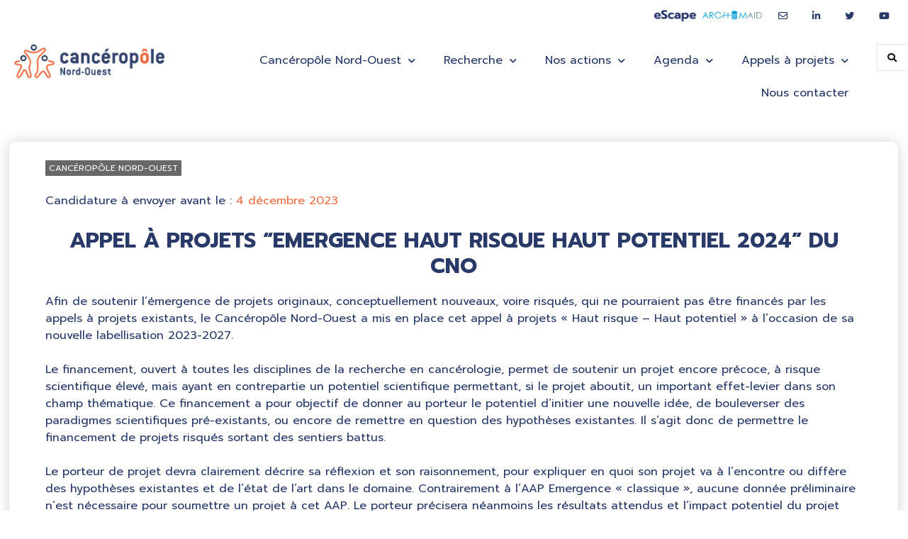

--- FILE ---
content_type: text/html; charset=UTF-8
request_url: https://canceropole-nordouest.org/appels-projets-cno/appel-a-projets-emergence-haut-risque-haut-potentiel-2024-du-cno/
body_size: 26740
content:
<!DOCTYPE html>
<html lang="fr-FR">
<head>
	<meta charset="UTF-8">
	<title>Appel à Projets &#8220;Emergence Haut Risque Haut potentiel 2024&#8221; du CNO &#8211; Cancéropôle Nord-Ouest</title>
	<style>img:is([sizes="auto" i], [sizes^="auto," i]) { contain-intrinsic-size: 3000px 1500px }</style>
	<meta name="viewport" content="width=device-width, initial-scale=1"><meta name="dc.description" content="Afin de soutenir l’émergence de projets originaux, conceptuellement nouveaux, voire risqués, qui ne pourraient pas être financés par les appels à projets existants, le Cancéropôle Nord-Ouest a mis en place cet appel à projets « Haut risque – Haut potentiel » à l’occasion de sa nouvelle labellisation 2023-2027. Le financement, ouvert à…">
<meta name="dc.relation" content="https://canceropole-nordouest.org/appels-projets-cno/appel-a-projets-emergence-haut-risque-haut-potentiel-2024-du-cno/">
<meta name="dc.source" content="https://canceropole-nordouest.org/">
<meta name="dc.language" content="fr_FR">
<meta name="description" content="Afin de soutenir l’émergence de projets originaux, conceptuellement nouveaux, voire risqués, qui ne pourraient pas être financés par les appels à projets existants, le Cancéropôle Nord-Ouest a mis en place cet appel à projets « Haut risque – Haut potentiel » à l’occasion de sa nouvelle labellisation 2023-2027. Le financement, ouvert à…">
<meta name="robots" content="index, follow, max-snippet:-1, max-image-preview:large, max-video-preview:-1">
<link rel="canonical" href="https://canceropole-nordouest.org/appels-projets-cno/appel-a-projets-emergence-haut-risque-haut-potentiel-2024-du-cno/">
<meta property="og:url" content="https://canceropole-nordouest.org/appels-projets-cno/appel-a-projets-emergence-haut-risque-haut-potentiel-2024-du-cno/">
<meta property="og:site_name" content="Cancéropôle Nord-Ouest">
<meta property="og:locale" content="fr_FR">
<meta property="og:type" content="article">
<meta property="og:title" content="Appel à Projets &#8220;Emergence Haut Risque Haut potentiel 2024&#8221; du CNO &#8211; Cancéropôle Nord-Ouest">
<meta property="og:description" content="Afin de soutenir l’émergence de projets originaux, conceptuellement nouveaux, voire risqués, qui ne pourraient pas être financés par les appels à projets existants, le Cancéropôle Nord-Ouest a mis en place cet appel à projets « Haut risque – Haut potentiel » à l’occasion de sa nouvelle labellisation 2023-2027. Le financement, ouvert à…">
<meta property="fb:pages" content="">
<meta property="fb:admins" content="">
<meta property="fb:app_id" content="">
<meta name="twitter:card" content="summary">
<meta name="twitter:site" content="@canceropole_no">
<meta name="twitter:creator" content="@canceropole_no">
<meta name="twitter:title" content="Appel à Projets &#8220;Emergence Haut Risque Haut potentiel 2024&#8221; du CNO &#8211; Cancéropôle Nord-Ouest">
<meta name="twitter:description" content="Afin de soutenir l’émergence de projets originaux, conceptuellement nouveaux, voire risqués, qui ne pourraient pas être financés par les appels à projets existants, le Cancéropôle Nord-Ouest a mis en place cet appel à projets « Haut risque – Haut potentiel » à l’occasion de sa nouvelle labellisation 2023-2027. Le financement, ouvert à…">

<link rel="alternate" type="application/rss+xml" title="Cancéropôle Nord-Ouest &raquo; Flux" href="https://canceropole-nordouest.org/feed/" />
<link rel="alternate" type="application/rss+xml" title="Cancéropôle Nord-Ouest &raquo; Flux des commentaires" href="https://canceropole-nordouest.org/comments/feed/" />
<style id='wp-emoji-styles-inline-css'>

	img.wp-smiley, img.emoji {
		display: inline !important;
		border: none !important;
		box-shadow: none !important;
		height: 1em !important;
		width: 1em !important;
		margin: 0 0.07em !important;
		vertical-align: -0.1em !important;
		background: none !important;
		padding: 0 !important;
	}
</style>
<link rel='stylesheet' id='wp-block-library-css' href='https://canceropole-nordouest.org/wp-includes/css/dist/block-library/style.min.css?ver=6.8.3' media='all' />
<style id='classic-theme-styles-inline-css'>
/*! This file is auto-generated */
.wp-block-button__link{color:#fff;background-color:#32373c;border-radius:9999px;box-shadow:none;text-decoration:none;padding:calc(.667em + 2px) calc(1.333em + 2px);font-size:1.125em}.wp-block-file__button{background:#32373c;color:#fff;text-decoration:none}
</style>
<style id='safe-svg-svg-icon-style-inline-css'>
.safe-svg-cover{text-align:center}.safe-svg-cover .safe-svg-inside{display:inline-block;max-width:100%}.safe-svg-cover svg{fill:currentColor;height:100%;max-height:100%;max-width:100%;width:100%}

</style>
<style id='wpseopress-local-business-style-inline-css'>
span.wp-block-wpseopress-local-business-field{margin-right:8px}

</style>
<style id='wpseopress-table-of-contents-style-inline-css'>
.wp-block-wpseopress-table-of-contents li.active>a{font-weight:bold}

</style>
<link rel='stylesheet' id='mediaelement-css' href='https://canceropole-nordouest.org/wp-includes/js/mediaelement/mediaelementplayer-legacy.min.css?ver=4.2.17' media='all' />
<link rel='stylesheet' id='wp-mediaelement-css' href='https://canceropole-nordouest.org/wp-includes/js/mediaelement/wp-mediaelement.min.css?ver=6.8.3' media='all' />
<link rel='stylesheet' id='view_editor_gutenberg_frontend_assets-css' href='https://canceropole-nordouest.org/wp-content/plugins/wp-views/public/css/views-frontend.css?ver=3.6.21' media='all' />
<style id='view_editor_gutenberg_frontend_assets-inline-css'>
.wpv-sort-list-dropdown.wpv-sort-list-dropdown-style-default > span.wpv-sort-list,.wpv-sort-list-dropdown.wpv-sort-list-dropdown-style-default .wpv-sort-list-item {border-color: #cdcdcd;}.wpv-sort-list-dropdown.wpv-sort-list-dropdown-style-default .wpv-sort-list-item a {color: #444;background-color: #fff;}.wpv-sort-list-dropdown.wpv-sort-list-dropdown-style-default a:hover,.wpv-sort-list-dropdown.wpv-sort-list-dropdown-style-default a:focus {color: #000;background-color: #eee;}.wpv-sort-list-dropdown.wpv-sort-list-dropdown-style-default .wpv-sort-list-item.wpv-sort-list-current a {color: #000;background-color: #eee;}
.wpv-sort-list-dropdown.wpv-sort-list-dropdown-style-default > span.wpv-sort-list,.wpv-sort-list-dropdown.wpv-sort-list-dropdown-style-default .wpv-sort-list-item {border-color: #cdcdcd;}.wpv-sort-list-dropdown.wpv-sort-list-dropdown-style-default .wpv-sort-list-item a {color: #444;background-color: #fff;}.wpv-sort-list-dropdown.wpv-sort-list-dropdown-style-default a:hover,.wpv-sort-list-dropdown.wpv-sort-list-dropdown-style-default a:focus {color: #000;background-color: #eee;}.wpv-sort-list-dropdown.wpv-sort-list-dropdown-style-default .wpv-sort-list-item.wpv-sort-list-current a {color: #000;background-color: #eee;}.wpv-sort-list-dropdown.wpv-sort-list-dropdown-style-grey > span.wpv-sort-list,.wpv-sort-list-dropdown.wpv-sort-list-dropdown-style-grey .wpv-sort-list-item {border-color: #cdcdcd;}.wpv-sort-list-dropdown.wpv-sort-list-dropdown-style-grey .wpv-sort-list-item a {color: #444;background-color: #eeeeee;}.wpv-sort-list-dropdown.wpv-sort-list-dropdown-style-grey a:hover,.wpv-sort-list-dropdown.wpv-sort-list-dropdown-style-grey a:focus {color: #000;background-color: #e5e5e5;}.wpv-sort-list-dropdown.wpv-sort-list-dropdown-style-grey .wpv-sort-list-item.wpv-sort-list-current a {color: #000;background-color: #e5e5e5;}
.wpv-sort-list-dropdown.wpv-sort-list-dropdown-style-default > span.wpv-sort-list,.wpv-sort-list-dropdown.wpv-sort-list-dropdown-style-default .wpv-sort-list-item {border-color: #cdcdcd;}.wpv-sort-list-dropdown.wpv-sort-list-dropdown-style-default .wpv-sort-list-item a {color: #444;background-color: #fff;}.wpv-sort-list-dropdown.wpv-sort-list-dropdown-style-default a:hover,.wpv-sort-list-dropdown.wpv-sort-list-dropdown-style-default a:focus {color: #000;background-color: #eee;}.wpv-sort-list-dropdown.wpv-sort-list-dropdown-style-default .wpv-sort-list-item.wpv-sort-list-current a {color: #000;background-color: #eee;}.wpv-sort-list-dropdown.wpv-sort-list-dropdown-style-grey > span.wpv-sort-list,.wpv-sort-list-dropdown.wpv-sort-list-dropdown-style-grey .wpv-sort-list-item {border-color: #cdcdcd;}.wpv-sort-list-dropdown.wpv-sort-list-dropdown-style-grey .wpv-sort-list-item a {color: #444;background-color: #eeeeee;}.wpv-sort-list-dropdown.wpv-sort-list-dropdown-style-grey a:hover,.wpv-sort-list-dropdown.wpv-sort-list-dropdown-style-grey a:focus {color: #000;background-color: #e5e5e5;}.wpv-sort-list-dropdown.wpv-sort-list-dropdown-style-grey .wpv-sort-list-item.wpv-sort-list-current a {color: #000;background-color: #e5e5e5;}.wpv-sort-list-dropdown.wpv-sort-list-dropdown-style-blue > span.wpv-sort-list,.wpv-sort-list-dropdown.wpv-sort-list-dropdown-style-blue .wpv-sort-list-item {border-color: #0099cc;}.wpv-sort-list-dropdown.wpv-sort-list-dropdown-style-blue .wpv-sort-list-item a {color: #444;background-color: #cbddeb;}.wpv-sort-list-dropdown.wpv-sort-list-dropdown-style-blue a:hover,.wpv-sort-list-dropdown.wpv-sort-list-dropdown-style-blue a:focus {color: #000;background-color: #95bedd;}.wpv-sort-list-dropdown.wpv-sort-list-dropdown-style-blue .wpv-sort-list-item.wpv-sort-list-current a {color: #000;background-color: #95bedd;}
</style>
<style id='global-styles-inline-css'>
:root{--wp--preset--aspect-ratio--square: 1;--wp--preset--aspect-ratio--4-3: 4/3;--wp--preset--aspect-ratio--3-4: 3/4;--wp--preset--aspect-ratio--3-2: 3/2;--wp--preset--aspect-ratio--2-3: 2/3;--wp--preset--aspect-ratio--16-9: 16/9;--wp--preset--aspect-ratio--9-16: 9/16;--wp--preset--color--black: #000000;--wp--preset--color--cyan-bluish-gray: #abb8c3;--wp--preset--color--white: #ffffff;--wp--preset--color--pale-pink: #f78da7;--wp--preset--color--vivid-red: #cf2e2e;--wp--preset--color--luminous-vivid-orange: #ff6900;--wp--preset--color--luminous-vivid-amber: #fcb900;--wp--preset--color--light-green-cyan: #7bdcb5;--wp--preset--color--vivid-green-cyan: #00d084;--wp--preset--color--pale-cyan-blue: #8ed1fc;--wp--preset--color--vivid-cyan-blue: #0693e3;--wp--preset--color--vivid-purple: #9b51e0;--wp--preset--color--contrast: var(--contrast);--wp--preset--color--contrast-2: var(--contrast-2);--wp--preset--color--contrast-3: var(--contrast-3);--wp--preset--color--base: var(--base);--wp--preset--color--base-2: var(--base-2);--wp--preset--color--base-3: var(--base-3);--wp--preset--color--accent: var(--accent);--wp--preset--gradient--vivid-cyan-blue-to-vivid-purple: linear-gradient(135deg,rgba(6,147,227,1) 0%,rgb(155,81,224) 100%);--wp--preset--gradient--light-green-cyan-to-vivid-green-cyan: linear-gradient(135deg,rgb(122,220,180) 0%,rgb(0,208,130) 100%);--wp--preset--gradient--luminous-vivid-amber-to-luminous-vivid-orange: linear-gradient(135deg,rgba(252,185,0,1) 0%,rgba(255,105,0,1) 100%);--wp--preset--gradient--luminous-vivid-orange-to-vivid-red: linear-gradient(135deg,rgba(255,105,0,1) 0%,rgb(207,46,46) 100%);--wp--preset--gradient--very-light-gray-to-cyan-bluish-gray: linear-gradient(135deg,rgb(238,238,238) 0%,rgb(169,184,195) 100%);--wp--preset--gradient--cool-to-warm-spectrum: linear-gradient(135deg,rgb(74,234,220) 0%,rgb(151,120,209) 20%,rgb(207,42,186) 40%,rgb(238,44,130) 60%,rgb(251,105,98) 80%,rgb(254,248,76) 100%);--wp--preset--gradient--blush-light-purple: linear-gradient(135deg,rgb(255,206,236) 0%,rgb(152,150,240) 100%);--wp--preset--gradient--blush-bordeaux: linear-gradient(135deg,rgb(254,205,165) 0%,rgb(254,45,45) 50%,rgb(107,0,62) 100%);--wp--preset--gradient--luminous-dusk: linear-gradient(135deg,rgb(255,203,112) 0%,rgb(199,81,192) 50%,rgb(65,88,208) 100%);--wp--preset--gradient--pale-ocean: linear-gradient(135deg,rgb(255,245,203) 0%,rgb(182,227,212) 50%,rgb(51,167,181) 100%);--wp--preset--gradient--electric-grass: linear-gradient(135deg,rgb(202,248,128) 0%,rgb(113,206,126) 100%);--wp--preset--gradient--midnight: linear-gradient(135deg,rgb(2,3,129) 0%,rgb(40,116,252) 100%);--wp--preset--font-size--small: 13px;--wp--preset--font-size--medium: 20px;--wp--preset--font-size--large: 36px;--wp--preset--font-size--x-large: 42px;--wp--preset--spacing--20: 0.44rem;--wp--preset--spacing--30: 0.67rem;--wp--preset--spacing--40: 1rem;--wp--preset--spacing--50: 1.5rem;--wp--preset--spacing--60: 2.25rem;--wp--preset--spacing--70: 3.38rem;--wp--preset--spacing--80: 5.06rem;--wp--preset--shadow--natural: 6px 6px 9px rgba(0, 0, 0, 0.2);--wp--preset--shadow--deep: 12px 12px 50px rgba(0, 0, 0, 0.4);--wp--preset--shadow--sharp: 6px 6px 0px rgba(0, 0, 0, 0.2);--wp--preset--shadow--outlined: 6px 6px 0px -3px rgba(255, 255, 255, 1), 6px 6px rgba(0, 0, 0, 1);--wp--preset--shadow--crisp: 6px 6px 0px rgba(0, 0, 0, 1);}:where(.is-layout-flex){gap: 0.5em;}:where(.is-layout-grid){gap: 0.5em;}body .is-layout-flex{display: flex;}.is-layout-flex{flex-wrap: wrap;align-items: center;}.is-layout-flex > :is(*, div){margin: 0;}body .is-layout-grid{display: grid;}.is-layout-grid > :is(*, div){margin: 0;}:where(.wp-block-columns.is-layout-flex){gap: 2em;}:where(.wp-block-columns.is-layout-grid){gap: 2em;}:where(.wp-block-post-template.is-layout-flex){gap: 1.25em;}:where(.wp-block-post-template.is-layout-grid){gap: 1.25em;}.has-black-color{color: var(--wp--preset--color--black) !important;}.has-cyan-bluish-gray-color{color: var(--wp--preset--color--cyan-bluish-gray) !important;}.has-white-color{color: var(--wp--preset--color--white) !important;}.has-pale-pink-color{color: var(--wp--preset--color--pale-pink) !important;}.has-vivid-red-color{color: var(--wp--preset--color--vivid-red) !important;}.has-luminous-vivid-orange-color{color: var(--wp--preset--color--luminous-vivid-orange) !important;}.has-luminous-vivid-amber-color{color: var(--wp--preset--color--luminous-vivid-amber) !important;}.has-light-green-cyan-color{color: var(--wp--preset--color--light-green-cyan) !important;}.has-vivid-green-cyan-color{color: var(--wp--preset--color--vivid-green-cyan) !important;}.has-pale-cyan-blue-color{color: var(--wp--preset--color--pale-cyan-blue) !important;}.has-vivid-cyan-blue-color{color: var(--wp--preset--color--vivid-cyan-blue) !important;}.has-vivid-purple-color{color: var(--wp--preset--color--vivid-purple) !important;}.has-black-background-color{background-color: var(--wp--preset--color--black) !important;}.has-cyan-bluish-gray-background-color{background-color: var(--wp--preset--color--cyan-bluish-gray) !important;}.has-white-background-color{background-color: var(--wp--preset--color--white) !important;}.has-pale-pink-background-color{background-color: var(--wp--preset--color--pale-pink) !important;}.has-vivid-red-background-color{background-color: var(--wp--preset--color--vivid-red) !important;}.has-luminous-vivid-orange-background-color{background-color: var(--wp--preset--color--luminous-vivid-orange) !important;}.has-luminous-vivid-amber-background-color{background-color: var(--wp--preset--color--luminous-vivid-amber) !important;}.has-light-green-cyan-background-color{background-color: var(--wp--preset--color--light-green-cyan) !important;}.has-vivid-green-cyan-background-color{background-color: var(--wp--preset--color--vivid-green-cyan) !important;}.has-pale-cyan-blue-background-color{background-color: var(--wp--preset--color--pale-cyan-blue) !important;}.has-vivid-cyan-blue-background-color{background-color: var(--wp--preset--color--vivid-cyan-blue) !important;}.has-vivid-purple-background-color{background-color: var(--wp--preset--color--vivid-purple) !important;}.has-black-border-color{border-color: var(--wp--preset--color--black) !important;}.has-cyan-bluish-gray-border-color{border-color: var(--wp--preset--color--cyan-bluish-gray) !important;}.has-white-border-color{border-color: var(--wp--preset--color--white) !important;}.has-pale-pink-border-color{border-color: var(--wp--preset--color--pale-pink) !important;}.has-vivid-red-border-color{border-color: var(--wp--preset--color--vivid-red) !important;}.has-luminous-vivid-orange-border-color{border-color: var(--wp--preset--color--luminous-vivid-orange) !important;}.has-luminous-vivid-amber-border-color{border-color: var(--wp--preset--color--luminous-vivid-amber) !important;}.has-light-green-cyan-border-color{border-color: var(--wp--preset--color--light-green-cyan) !important;}.has-vivid-green-cyan-border-color{border-color: var(--wp--preset--color--vivid-green-cyan) !important;}.has-pale-cyan-blue-border-color{border-color: var(--wp--preset--color--pale-cyan-blue) !important;}.has-vivid-cyan-blue-border-color{border-color: var(--wp--preset--color--vivid-cyan-blue) !important;}.has-vivid-purple-border-color{border-color: var(--wp--preset--color--vivid-purple) !important;}.has-vivid-cyan-blue-to-vivid-purple-gradient-background{background: var(--wp--preset--gradient--vivid-cyan-blue-to-vivid-purple) !important;}.has-light-green-cyan-to-vivid-green-cyan-gradient-background{background: var(--wp--preset--gradient--light-green-cyan-to-vivid-green-cyan) !important;}.has-luminous-vivid-amber-to-luminous-vivid-orange-gradient-background{background: var(--wp--preset--gradient--luminous-vivid-amber-to-luminous-vivid-orange) !important;}.has-luminous-vivid-orange-to-vivid-red-gradient-background{background: var(--wp--preset--gradient--luminous-vivid-orange-to-vivid-red) !important;}.has-very-light-gray-to-cyan-bluish-gray-gradient-background{background: var(--wp--preset--gradient--very-light-gray-to-cyan-bluish-gray) !important;}.has-cool-to-warm-spectrum-gradient-background{background: var(--wp--preset--gradient--cool-to-warm-spectrum) !important;}.has-blush-light-purple-gradient-background{background: var(--wp--preset--gradient--blush-light-purple) !important;}.has-blush-bordeaux-gradient-background{background: var(--wp--preset--gradient--blush-bordeaux) !important;}.has-luminous-dusk-gradient-background{background: var(--wp--preset--gradient--luminous-dusk) !important;}.has-pale-ocean-gradient-background{background: var(--wp--preset--gradient--pale-ocean) !important;}.has-electric-grass-gradient-background{background: var(--wp--preset--gradient--electric-grass) !important;}.has-midnight-gradient-background{background: var(--wp--preset--gradient--midnight) !important;}.has-small-font-size{font-size: var(--wp--preset--font-size--small) !important;}.has-medium-font-size{font-size: var(--wp--preset--font-size--medium) !important;}.has-large-font-size{font-size: var(--wp--preset--font-size--large) !important;}.has-x-large-font-size{font-size: var(--wp--preset--font-size--x-large) !important;}
:where(.wp-block-post-template.is-layout-flex){gap: 1.25em;}:where(.wp-block-post-template.is-layout-grid){gap: 1.25em;}
:where(.wp-block-columns.is-layout-flex){gap: 2em;}:where(.wp-block-columns.is-layout-grid){gap: 2em;}
:root :where(.wp-block-pullquote){font-size: 1.5em;line-height: 1.6;}
</style>
<link rel='stylesheet' id='event-css-css' href='https://canceropole-nordouest.org/wp-content/plugins/refonte/css/style.css?ver=1.0' media='all' />
<link rel='stylesheet' id='eae-css-css' href='https://canceropole-nordouest.org/wp-content/plugins/addon-elements-for-elementor-page-builder/assets/css/eae.min.css?ver=1.14.4' media='all' />
<link rel='stylesheet' id='eae-peel-css-css' href='https://canceropole-nordouest.org/wp-content/plugins/addon-elements-for-elementor-page-builder/assets/lib/peel/peel.css?ver=1.14.4' media='all' />
<link rel='stylesheet' id='font-awesome-4-shim-css' href='https://canceropole-nordouest.org/wp-content/plugins/elementor/assets/lib/font-awesome/css/v4-shims.min.css?ver=1.0' media='all' />
<link rel='stylesheet' id='font-awesome-5-all-css' href='https://canceropole-nordouest.org/wp-content/plugins/elementor/assets/lib/font-awesome/css/all.min.css?ver=1.0' media='all' />
<link rel='stylesheet' id='vegas-css-css' href='https://canceropole-nordouest.org/wp-content/plugins/addon-elements-for-elementor-page-builder/assets/lib/vegas/vegas.min.css?ver=2.4.0' media='all' />
<link rel='stylesheet' id='generate-style-grid-css' href='https://canceropole-nordouest.org/wp-content/themes/generatepress/assets/css/unsemantic-grid.min.css?ver=3.6.0' media='all' />
<link rel='stylesheet' id='generate-style-css' href='https://canceropole-nordouest.org/wp-content/themes/generatepress/assets/css/style.min.css?ver=3.6.0' media='all' />
<style id='generate-style-inline-css'>
body{background-color:#ffffff;color:#0a0a0a;}a{color:#ed7044;}a:hover, a:focus, a:active{color:#ed7044;}body .grid-container{max-width:1440px;}.wp-block-group__inner-container{max-width:1440px;margin-left:auto;margin-right:auto;}.site-header .header-image{width:310px;}.generate-back-to-top{font-size:20px;border-radius:3px;position:fixed;bottom:30px;right:30px;line-height:40px;width:40px;text-align:center;z-index:10;transition:opacity 300ms ease-in-out;opacity:0.1;transform:translateY(1000px);}.generate-back-to-top__show{opacity:1;transform:translateY(0);}.navigation-search{position:absolute;left:-99999px;pointer-events:none;visibility:hidden;z-index:20;width:100%;top:0;transition:opacity 100ms ease-in-out;opacity:0;}.navigation-search.nav-search-active{left:0;right:0;pointer-events:auto;visibility:visible;opacity:1;}.navigation-search input[type="search"]{outline:0;border:0;vertical-align:bottom;line-height:1;opacity:0.9;width:100%;z-index:20;border-radius:0;-webkit-appearance:none;height:60px;}.navigation-search input::-ms-clear{display:none;width:0;height:0;}.navigation-search input::-ms-reveal{display:none;width:0;height:0;}.navigation-search input::-webkit-search-decoration, .navigation-search input::-webkit-search-cancel-button, .navigation-search input::-webkit-search-results-button, .navigation-search input::-webkit-search-results-decoration{display:none;}.main-navigation li.search-item{z-index:21;}li.search-item.active{transition:opacity 100ms ease-in-out;}.nav-left-sidebar .main-navigation li.search-item.active,.nav-right-sidebar .main-navigation li.search-item.active{width:auto;display:inline-block;float:right;}.gen-sidebar-nav .navigation-search{top:auto;bottom:0;}:root{--contrast:#222222;--contrast-2:#575760;--contrast-3:#b2b2be;--base:#f0f0f0;--base-2:#f7f8f9;--base-3:#ffffff;--accent:#1e73be;}:root .has-contrast-color{color:var(--contrast);}:root .has-contrast-background-color{background-color:var(--contrast);}:root .has-contrast-2-color{color:var(--contrast-2);}:root .has-contrast-2-background-color{background-color:var(--contrast-2);}:root .has-contrast-3-color{color:var(--contrast-3);}:root .has-contrast-3-background-color{background-color:var(--contrast-3);}:root .has-base-color{color:var(--base);}:root .has-base-background-color{background-color:var(--base);}:root .has-base-2-color{color:var(--base-2);}:root .has-base-2-background-color{background-color:var(--base-2);}:root .has-base-3-color{color:var(--base-3);}:root .has-base-3-background-color{background-color:var(--base-3);}:root .has-accent-color{color:var(--accent);}:root .has-accent-background-color{background-color:var(--accent);}body, button, input, select, textarea{font-size:13px;}body{line-height:1.5;}.entry-content > [class*="wp-block-"]:not(:last-child):not(.wp-block-heading){margin-bottom:1.5em;}.main-title{font-size:45px;}.main-navigation .main-nav ul ul li a{font-size:14px;}.widget-title{font-weight:400;font-size:13px;margin-bottom:0px;}.sidebar .widget, .footer-widgets .widget{font-size:13px;}h1{font-weight:700;text-transform:uppercase;font-size:30px;}h2{font-weight:700;font-size:30px;}h3{font-weight:700;font-size:23px;}h4{font-size:inherit;}h5{font-size:inherit;}.site-info{font-size:13px;}@media (max-width:768px){.main-title{font-size:30px;}h1{font-size:30px;}h2{font-size:25px;}}.top-bar{background-color:#636363;color:#ffffff;}.top-bar a{color:#ffffff;}.top-bar a:hover{color:#303030;}.site-header{background-color:#ffffff;color:#3a3a3a;}.site-header a{color:#3a3a3a;}.main-title a,.main-title a:hover{color:#222222;}.site-description{color:#757575;}.mobile-menu-control-wrapper .menu-toggle,.mobile-menu-control-wrapper .menu-toggle:hover,.mobile-menu-control-wrapper .menu-toggle:focus,.has-inline-mobile-toggle #site-navigation.toggled{background-color:rgba(0, 0, 0, 0.02);}.main-navigation,.main-navigation ul ul{background-color:#ffffff;}.main-navigation .main-nav ul li a, .main-navigation .menu-toggle, .main-navigation .menu-bar-items{color:#000000;}.main-navigation .main-nav ul li:not([class*="current-menu-"]):hover > a, .main-navigation .main-nav ul li:not([class*="current-menu-"]):focus > a, .main-navigation .main-nav ul li.sfHover:not([class*="current-menu-"]) > a, .main-navigation .menu-bar-item:hover > a, .main-navigation .menu-bar-item.sfHover > a{color:#8f919e;background-color:#ffffff;}button.menu-toggle:hover,button.menu-toggle:focus,.main-navigation .mobile-bar-items a,.main-navigation .mobile-bar-items a:hover,.main-navigation .mobile-bar-items a:focus{color:#000000;}.main-navigation .main-nav ul li[class*="current-menu-"] > a{color:#8f919e;background-color:#ffffff;}.navigation-search input[type="search"],.navigation-search input[type="search"]:active, .navigation-search input[type="search"]:focus, .main-navigation .main-nav ul li.search-item.active > a, .main-navigation .menu-bar-items .search-item.active > a{color:#8f919e;background-color:#ffffff;}.main-navigation ul ul{background-color:#f6f9fc;}.main-navigation .main-nav ul ul li a{color:#000000;}.main-navigation .main-nav ul ul li:not([class*="current-menu-"]):hover > a,.main-navigation .main-nav ul ul li:not([class*="current-menu-"]):focus > a, .main-navigation .main-nav ul ul li.sfHover:not([class*="current-menu-"]) > a{color:#8f919e;background-color:#f6f9fc;}.main-navigation .main-nav ul ul li[class*="current-menu-"] > a{color:#8f919e;background-color:#f6f9fc;}.separate-containers .inside-article, .separate-containers .comments-area, .separate-containers .page-header, .one-container .container, .separate-containers .paging-navigation, .inside-page-header{background-color:#ffffff;}.entry-title a{color:#293a68;}.entry-title a:hover{color:#ed7044;}.entry-meta{color:#595959;}.entry-meta a{color:#595959;}.entry-meta a:hover{color:#1e73be;}.sidebar .widget{background-color:#ffffff;}.sidebar .widget .widget-title{color:#000000;}.footer-widgets{background-color:#ffffff;}.footer-widgets a{color:#293a68;}.footer-widgets .widget-title{color:#000000;}.site-info{color:#474747;background-color:#ffffff;}.site-info a{color:#ffffff;}.site-info a:hover{color:#606060;}.footer-bar .widget_nav_menu .current-menu-item a{color:#606060;}input[type="text"],input[type="email"],input[type="url"],input[type="password"],input[type="search"],input[type="tel"],input[type="number"],textarea,select{color:#666666;background-color:#fafafa;border-color:#cccccc;}input[type="text"]:focus,input[type="email"]:focus,input[type="url"]:focus,input[type="password"]:focus,input[type="search"]:focus,input[type="tel"]:focus,input[type="number"]:focus,textarea:focus,select:focus{color:#666666;background-color:#ffffff;border-color:#bfbfbf;}button,html input[type="button"],input[type="reset"],input[type="submit"],a.button,a.wp-block-button__link:not(.has-background){color:#ffffff;background-color:#666666;}button:hover,html input[type="button"]:hover,input[type="reset"]:hover,input[type="submit"]:hover,a.button:hover,button:focus,html input[type="button"]:focus,input[type="reset"]:focus,input[type="submit"]:focus,a.button:focus,a.wp-block-button__link:not(.has-background):active,a.wp-block-button__link:not(.has-background):focus,a.wp-block-button__link:not(.has-background):hover{color:#ffffff;background-color:#3f3f3f;}a.generate-back-to-top{background-color:rgba(41,58,104,0.6);color:#ffffff;}a.generate-back-to-top:hover,a.generate-back-to-top:focus{background-color:#293a68;color:#ffffff;}:root{--gp-search-modal-bg-color:var(--base-3);--gp-search-modal-text-color:var(--contrast);--gp-search-modal-overlay-bg-color:rgba(0,0,0,0.2);}@media (max-width:768px){.main-navigation .menu-bar-item:hover > a, .main-navigation .menu-bar-item.sfHover > a{background:none;color:#000000;}}.inside-top-bar{padding:10px;}.inside-header{padding:40px;}.site-main .wp-block-group__inner-container{padding:40px;}.entry-content .alignwide, body:not(.no-sidebar) .entry-content .alignfull{margin-left:-40px;width:calc(100% + 80px);max-width:calc(100% + 80px);}.rtl .menu-item-has-children .dropdown-menu-toggle{padding-left:20px;}.rtl .main-navigation .main-nav ul li.menu-item-has-children > a{padding-right:20px;}.site-info{padding:20px;}@media (max-width:768px){.separate-containers .inside-article, .separate-containers .comments-area, .separate-containers .page-header, .separate-containers .paging-navigation, .one-container .site-content, .inside-page-header{padding:30px;}.site-main .wp-block-group__inner-container{padding:30px;}.site-info{padding-right:10px;padding-left:10px;}.entry-content .alignwide, body:not(.no-sidebar) .entry-content .alignfull{margin-left:-30px;width:calc(100% + 60px);max-width:calc(100% + 60px);}}.one-container .sidebar .widget{padding:0px;}@media (max-width:768px){.main-navigation .menu-toggle,.main-navigation .mobile-bar-items,.sidebar-nav-mobile:not(#sticky-placeholder){display:block;}.main-navigation ul,.gen-sidebar-nav{display:none;}[class*="nav-float-"] .site-header .inside-header > *{float:none;clear:both;}}
</style>
<link rel='stylesheet' id='generate-mobile-style-css' href='https://canceropole-nordouest.org/wp-content/themes/generatepress/assets/css/mobile.min.css?ver=3.6.0' media='all' />
<link rel='stylesheet' id='generate-font-icons-css' href='https://canceropole-nordouest.org/wp-content/themes/generatepress/assets/css/components/font-icons.min.css?ver=3.6.0' media='all' />
<link rel='stylesheet' id='elementor-frontend-css' href='https://canceropole-nordouest.org/wp-content/plugins/elementor/assets/css/frontend.min.css?ver=3.33.6' media='all' />
<link rel='stylesheet' id='widget-heading-css' href='https://canceropole-nordouest.org/wp-content/plugins/elementor/assets/css/widget-heading.min.css?ver=3.33.6' media='all' />
<link rel='stylesheet' id='e-popup-css' href='https://canceropole-nordouest.org/wp-content/plugins/elementor-pro/assets/css/conditionals/popup.min.css?ver=3.33.1' media='all' />
<link rel='stylesheet' id='widget-image-css' href='https://canceropole-nordouest.org/wp-content/plugins/elementor/assets/css/widget-image.min.css?ver=3.33.6' media='all' />
<link rel='stylesheet' id='widget-nav-menu-css' href='https://canceropole-nordouest.org/wp-content/plugins/elementor-pro/assets/css/widget-nav-menu.min.css?ver=3.33.1' media='all' />
<link rel='stylesheet' id='elementor-icons-css' href='https://canceropole-nordouest.org/wp-content/plugins/elementor/assets/lib/eicons/css/elementor-icons.min.css?ver=5.44.0' media='all' />
<link rel='stylesheet' id='elementor-post-7043-css' href='https://canceropole-nordouest.org/wp-content/uploads/elementor/css/post-7043.css?ver=1766399859' media='all' />
<link rel='stylesheet' id='elementor-post-2378-css' href='https://canceropole-nordouest.org/wp-content/uploads/elementor/css/post-2378.css?ver=1768475419' media='all' />
<link rel='stylesheet' id='elementor-post-5514-css' href='https://canceropole-nordouest.org/wp-content/uploads/elementor/css/post-5514.css?ver=1766399859' media='all' />
<link rel='stylesheet' id='wp_mailjet_form_builder_widget-widget-front-styles-css' href='https://canceropole-nordouest.org/wp-content/plugins/mailjet-for-wordpress/src/widgetformbuilder/css/front-widget.css?ver=6.1.6' media='all' />
<link rel='stylesheet' id='axeptio/main-css' href='https://canceropole-nordouest.org/wp-content/plugins/axeptio-sdk-integration/dist/css/frontend/main.css' media='all' />
<link rel='stylesheet' id='jquery-chosen-css' href='https://canceropole-nordouest.org/wp-content/plugins/jet-search/assets/lib/chosen/chosen.min.css?ver=1.8.7' media='all' />
<link rel='stylesheet' id='jet-search-css' href='https://canceropole-nordouest.org/wp-content/plugins/jet-search/assets/css/jet-search.css?ver=3.5.6' media='all' />
<link rel='stylesheet' id='elementor-gf-local-roboto-css' href='http://canceropole-nordouest.org/wp-content/uploads/elementor/google-fonts/css/roboto.css?ver=1743087644' media='all' />
<link rel='stylesheet' id='elementor-gf-local-robotoslab-css' href='http://canceropole-nordouest.org/wp-content/uploads/elementor/google-fonts/css/robotoslab.css?ver=1743087647' media='all' />
<link rel='stylesheet' id='elementor-gf-local-prompt-css' href='http://canceropole-nordouest.org/wp-content/uploads/elementor/google-fonts/css/prompt.css?ver=1743087650' media='all' />
<link rel='stylesheet' id='elementor-icons-shared-0-css' href='https://canceropole-nordouest.org/wp-content/plugins/elementor/assets/lib/font-awesome/css/fontawesome.min.css?ver=5.15.3' media='all' />
<link rel='stylesheet' id='elementor-icons-fa-solid-css' href='https://canceropole-nordouest.org/wp-content/plugins/elementor/assets/lib/font-awesome/css/solid.min.css?ver=5.15.3' media='all' />
<!--n2css--><!--n2js--><script src="https://canceropole-nordouest.org/wp-content/plugins/wp-views/vendor/toolset/common-es/public/toolset-common-es-frontend.js?ver=175000" id="toolset-common-es-frontend-js"></script>
<script src="https://canceropole-nordouest.org/wp-includes/js/jquery/jquery.min.js?ver=3.7.1" id="jquery-core-js"></script>
<script src="https://canceropole-nordouest.org/wp-includes/js/jquery/jquery-migrate.min.js?ver=3.4.1" id="jquery-migrate-js"></script>
<script src="https://canceropole-nordouest.org/wp-includes/js/imagesloaded.min.js?ver=6.8.3" id="imagesLoaded-js"></script>
<script src="https://canceropole-nordouest.org/wp-content/plugins/addon-elements-for-elementor-page-builder/assets/js/iconHelper.js?ver=1.0" id="eae-iconHelper-js"></script>
<link rel="https://api.w.org/" href="https://canceropole-nordouest.org/wp-json/" /><link rel="EditURI" type="application/rsd+xml" title="RSD" href="https://canceropole-nordouest.org/xmlrpc.php?rsd" />
<meta name="generator" content="WordPress 6.8.3" />
<link rel='shortlink' href='https://canceropole-nordouest.org/?p=13860' />
<link rel="alternate" title="oEmbed (JSON)" type="application/json+oembed" href="https://canceropole-nordouest.org/wp-json/oembed/1.0/embed?url=https%3A%2F%2Fcanceropole-nordouest.org%2Fappels-projets-cno%2Fappel-a-projets-emergence-haut-risque-haut-potentiel-2024-du-cno%2F" />
<link rel="alternate" title="oEmbed (XML)" type="text/xml+oembed" href="https://canceropole-nordouest.org/wp-json/oembed/1.0/embed?url=https%3A%2F%2Fcanceropole-nordouest.org%2Fappels-projets-cno%2Fappel-a-projets-emergence-haut-risque-haut-potentiel-2024-du-cno%2F&#038;format=xml" />
<meta name="generator" content="Redux 4.5.9" /><!-- start Simple Custom CSS and JS -->
<script>
jQuery(document).ready(function( $ ){
    jQuery('.event_description').append('<a href="http://www.canceropole-nordouest.org/agenda-canceropole" class="elementor-button-link elementor-button elementor-size-sm back-event" role="button"><span class="elementor-button-content-wrapper"><span class="elementor-button-icon elementor-align-icon-left"><i aria-hidden="true" class="fas fa-long-arrow-alt-left"></i></span><span class="elementor-button-text">Revenir à la liste des évènements</span></span></a>')

});



</script>
<!-- end Simple Custom CSS and JS -->
<!-- start Simple Custom CSS and JS -->
<script>
jQuery(document).ready(function( $ ){
    function displaySearch(){
      $('.elementor-nav-menu--layout-horizontal').animate({'opacity':'0.5'},500);
      $('.elementor-5514 .elementor-element.elementor-element-c033477').animate({'right':'0','width':'1000px'},500).css('position','absolute');
    }
  
  function hideSearch(){
    $('.elementor-5514 .elementor-element.elementor-element-c033477').css('width','50px').css('position','initial');
    $('.elementor-nav-menu--layout-horizontal').css('opacity','1');
      
  }
  
  $('.jet-ajax-search__field-icon').on('click',displaySearch);
  $('body').not($('.elementor-5514 .elementor-element.elementor-element-c033477')).on('click',hideSearch);
});
</script>
<!-- end Simple Custom CSS and JS -->
<meta name="generator" content="Elementor 3.33.6; features: additional_custom_breakpoints; settings: css_print_method-external, google_font-enabled, font_display-auto">
 <script> window.addEventListener("load",function(){ var c={script:false,link:false}; function ls(s) { if(!['script','link'].includes(s)||c[s]){return;}c[s]=true; var d=document,f=d.getElementsByTagName(s)[0],j=d.createElement(s); if(s==='script'){j.async=true;j.src='https://canceropole-nordouest.org/wp-content/plugins/wp-views/vendor/toolset/blocks/public/js/frontend.js?v=1.6.17';}else{ j.rel='stylesheet';j.href='https://canceropole-nordouest.org/wp-content/plugins/wp-views/vendor/toolset/blocks/public/css/style.css?v=1.6.17';} f.parentNode.insertBefore(j, f); }; function ex(){ls('script');ls('link')} window.addEventListener("scroll", ex, {once: true}); if (('IntersectionObserver' in window) && ('IntersectionObserverEntry' in window) && ('intersectionRatio' in window.IntersectionObserverEntry.prototype)) { var i = 0, fb = document.querySelectorAll("[class^='tb-']"), o = new IntersectionObserver(es => { es.forEach(e => { o.unobserve(e.target); if (e.intersectionRatio > 0) { ex();o.disconnect();}else{ i++;if(fb.length>i){o.observe(fb[i])}} }) }); if (fb.length) { o.observe(fb[i]) } } }) </script>
	<noscript>
		<link rel="stylesheet" href="https://canceropole-nordouest.org/wp-content/plugins/wp-views/vendor/toolset/blocks/public/css/style.css">
	</noscript>			<style>
				.e-con.e-parent:nth-of-type(n+4):not(.e-lazyloaded):not(.e-no-lazyload),
				.e-con.e-parent:nth-of-type(n+4):not(.e-lazyloaded):not(.e-no-lazyload) * {
					background-image: none !important;
				}
				@media screen and (max-height: 1024px) {
					.e-con.e-parent:nth-of-type(n+3):not(.e-lazyloaded):not(.e-no-lazyload),
					.e-con.e-parent:nth-of-type(n+3):not(.e-lazyloaded):not(.e-no-lazyload) * {
						background-image: none !important;
					}
				}
				@media screen and (max-height: 640px) {
					.e-con.e-parent:nth-of-type(n+2):not(.e-lazyloaded):not(.e-no-lazyload),
					.e-con.e-parent:nth-of-type(n+2):not(.e-lazyloaded):not(.e-no-lazyload) * {
						background-image: none !important;
					}
				}
			</style>
			<link rel="icon" href="https://canceropole-nordouest.org/wp-content/uploads/2019/03/cropped-icone-32x32.png" sizes="32x32" />
<link rel="icon" href="https://canceropole-nordouest.org/wp-content/uploads/2019/03/cropped-icone-192x192.png" sizes="192x192" />
<link rel="apple-touch-icon" href="https://canceropole-nordouest.org/wp-content/uploads/2019/03/cropped-icone-180x180.png" />
<meta name="msapplication-TileImage" content="https://canceropole-nordouest.org/wp-content/uploads/2019/03/cropped-icone-270x270.png" />
		<style id="wp-custom-css">
			@import url('https://fonts.googleapis.com/css?family=Prompt:400,700&display=swap');

body{
	font-family: 'Prompt', sans-serif;
}

p{
	font-size:1rem;
	/*color:#293a68;*/
}

a:hover{
	text-decoration:underline;
}

li{
	font-size:1rem;
	color:#293a68;
}

h1,h2,h6{
	color:#293a68;
}

h1{
	margin-top:-20px !important;
}

h3{
	color:#296AB2 !important;
}

nav li{
	text-align:left;
}

h6{
	/*text-align:justify;*/
	font-size:1.25rem;
}

.entry-title{
	display:none !important;
}

@media (max-width:768px){
	#mobile-header{
		display:none !important;
	}
	
	.jet-ajax-search__field-icon{
		pointer-events:none;
	}
}

/* tuile event accueil */


/*vignette slider accueil*/
div#n2-ss-1 .nextend-thumbnail-default{
	bottom:50px;
}

.nextend-thumbnail-scroller-group{
	display:flex;
	justify-content:center !important;
}

/*style page single event*/
.eventon_desc_in img{
	display:inline;
	padding:1px;
}

.evosch_oneday_schedule li:before{
	color:#ed7044;
}

#evcal_cur{
	color:#293a68;
}

.eventon_main_section .fa{
	color:#ed7044 !important;
}

/*style section header picto */
/*ajouter class au picto*/
.picto-header{
    max-width:25%;
    position: relative;
    top:70%;
		display:block !important;
		transform:scale(1.5);
}

/*ajouter la classe au conteneur du picto*/
.container-picto-header{
    margin-bottom:13%;
}

.one-container .site-content{
	padding-top:0;
}

.inside-header{
	padding-bottom:0;
}

.elementor:not(.elementor-bc-flex-widget) .elementor-widget-wrap{
	justify-content:center;
}

/*style des boutons*/
.elementor-button.elementor-size-sm{
	background-color:#ed7044;
	border-radius:0px;
}

/*.elementor-button.elementor-size-sm:hover{
	background-color:#293a68;
}*/

/*top bar*/
.top-bar{
	background:none;
}

.top-bar i{
	color:black;
	padding:0 15px;
}

.inside-header{
	padding:0;
}

/*page tous les evenements*/

.eventon_events_list .eventon_list_event .evcal_desc .evcal_desc3 {flex-direction: row;}
.evcal_cblock .evo_end{
  font-size:30px;
  margin-top:0px;
	padding-left:16px;
}

.eventon_events_list .eventon_list_event .evcal_cblock .year{
  position:absolute;
  font-size:20px;
  bottom:-20px;
}

.eventon_events_list .eventon_list_event .evcal_desc{
  padding-left:120px;
}

#evcal_list .eventon_list_event .evcal_desc span.evcal_event_title{
	text-transform:initial;
	font-size:18px;
}

#evcal_list .eventon_list_event p a.desc_trig{
	padding:30px 0;
	background-color:white;
	border:none;
}

.eventon_events_list .eventon_list_event .evcal_desc span.evcal_event_subtitle{
	font-family:'Prompt', sans-serif !important;
	text-transform:initial !important;
}

#evcal_list .eventon_list_event .evcal_desc em{
	color:black;
	font-size:14px;
}

.eventon_events_list .eventon_list_event .evcal_desc .evcal_time::before, .evo_pop_body .evcal_desc em.evcal_time::before, .eventon_events_list .eventon_list_event .evcal_desc .evcal_location::before, .evo_pop_body .evcal_desc em.evcal_location::before{
	top:0px !important;
}

.evcal_cblock .evo_end:before{
	background-color:black;
	height:3px;
	width:8px;
}
.eventon_events_list .eventon_list_event .mul_val .evcal_desc {padding-left: 120px;}

.ajde_evcal_calendar.color #evcal_list .eventon_list_event .evoet_cx em.date {
	color: #293a68;
}
.ajde_evcal_calendar.color #evcal_list .eventon_list_event .evoet_cx em.month {
	color: #293a68;
}
.ajde_evcal_calendar.color .evcal_cblock .evo_end:before {
	background-color: #293a68
}
.eventon_events_list .eventon_list_event .evoet_cx .level_4 {
	width: fit-content;
}


/*newsletter*/
.mailjet_widget_front_container{
	background-color:#ed6939;
	padding:2% 0;
}

.mailjet_widget_front_container form{
	display:flex;
	flex-direction:column;
	align-items:center;
}

@media (min-width:1200px){
	.mailjet_widget_front_container form{
	display: flex !important;
	flex-direction:row !important;
	justify-content:space-around !important;
}
}

.mailjet_widget_front_container form:before{
	content:'Abonnez-vous à notre newsletter';
	font-size:1.75rem;
	color:white;
	font-family:'Prompt', sans-serif;
}

.mailjet_widget_front_container form input[type=submit]{
	background-color:#293a68;
	border-radius:5px;
}

.elementor-button-link{
	border-radius:5px !important;
}

span.mailjet_widget_form_message{
	padding: 0 4% !important;
	display:block;
	text-align:center;
	color:white;
	margin-top:1%;
	font-size:1rem;
}

.jet-ajax-search__field-icon+.jet-ajax-search__field{
	padding-left:27px !important;
}

.jet-ajax-search__field-icon:hover{
	cursor:pointer;
}

.top-bar i{
	color:#293a68;
}

/*style evenement seul*/
.eventon_main_section{
	box-shadow: 0 0 20px lightgrey;
	border-radius:10px;
}

.eventon_list_event{
	border:none !important;
}

.eventon_events_list .eventon_list_event .evcal_desc span.evo_above_title span.featured {display:none;}

.elementor-posts .elementor-post__badge{
	border-radius:5px !important;
	background-color:#ed6939;}

.evcal_desc .evcal_desc3 em i {display: none;}
#evcal_list .eventon_list_event .evcal_desc em  {color:white !important;
    text-transform: uppercase !important;
    font-style: normal !important;
    font-size: 1em !important;
}
.evo_event_tags {display: inline-block !important;
    color: #fff !important;
    /*background-color: #ed7044;*/
    border-radius: 5px;
    padding: 3px 9px;
    margin-bottom: 4px;
    font-size: 11px !important;
}

.eventon_desc_in a,
.evo_ics_gCal,
.evo_ics_nCal{
	color:#ed7044 !important;
}

.evo_h3,
.eventon_desc_in h3{
	color:#293a68 !important;
}

.eventon_desc_in li{
	font-size:13px;
}

/*archive aap*/
@media (min-width:1024px){
	.filter-container{
		flex-wrap:nowrap !important;
	}
	.form-group{
		flex-direction:row !important;
		justify-content:flex-start !important;
	}
}

/*categ AAP*/
div.categ{
	text-transform:uppercase;
}

/*Bouton back event*/
.eventon_list_event a.back-event{
	color:white !important;
}

/* tri mois evenements */
.eventon_filter_dropdown{
	display: flex;
	flex-direction: column;
}

.eventon_filter_dropdown .select{
	order: 1;
}

.eventon_filter_dropdown .event_type_2_118{
	order: 2;
}

.eventon_filter_dropdown .event_type_2_117{
	order: 3;
}

.eventon_filter_dropdown .event_type_2_124{
	order: 4;
}

.eventon_filter_dropdown .event_type_2_130{
	order:5;
}

.eventon_filter_dropdown .event_type_2_125{
	order: 6;
}

.eventon_filter_dropdown .event_type_2_120{
	order: 7;
}

.eventon_filter_dropdown .event_type_2_131{
	order:8;
}

.eventon_filter_dropdown .event_type_2_126{
	order: 9;
}

.eventon_filter_dropdown .event_type_2_127{
	order: 10;
}

.eventon_filter_dropdown .event_type_2_128{
	order: 4;
}

.eventon_filter_dropdown .event_type_2_123{
	order: 11;
}

.eventon_filter_dropdown .event_type_2_122{
	order: 12;
}

.eventon_filter_dropdown .event_type_2_119{
	order: 13;
}

.eventon_filter_dropdown .event_type_2_121{
	order: 14;
}

.changeColor{
	background-color: #686868 !important;
}

.logo-escape{
	height:19px;
}

nav.elementor-pagination{
	margin-top:40px;
}

/*EVNTM*/
.evcal_month_line p{
	color: #000 !important;
}
.evcal_cblock,
.evcal_event_title{
	color:#293a68 !important; 
}
.evoSlideOuter .evcal_cblock,
.evoSlideOuter .evcal_event_title{
	color: #fff !important;
}

.evcal_list_a{
	background: none !important;
}

/*TITRE EVNTM*/
.ajde_evcal_calendar.color #evcal_list .eventon_list_event .evcal_desc span.evcal_event_title,
.color.evo_sin_page .ajde_evcal_calendar.color #evcal_list .eventon_list_event .evcal_cblock,
.color.evo_sin_page #evcal_list .eventon_list_event a.desc_trig >*{
	color: #293a68 !important;
}
.ajde_evcal_calendar.color #evcal_list .eventon_list_event .evcal_desc em .event_location_name {
	color: #ed7044 !important;
}
.ajde_evcal_calendar.color #evcal_list .eventon_list_event .evcal_desc em {
	color: black !important;
}

.ajde_evcal_calendar.color #evcal_list .eventon_list_event .evcal_desc span.evcal_event_subtitle {
	color: #6B6B6B !important;
}

/* adjust block event */
.ajde_evcal_calendar #evcal_list .sep_month_events .desc_trig_outter .desc_trig .evcal_cblock {
	width:90px;
	justify-content: space-between;
}
.ajde_evcal_calendar #evcal_list .sep_month_events .desc_trig_outter .desc_trig .evcal_desc {
	padding-left: 65px;
}
@media screen and (max-width: 380px) {
	.ajde_evcal_calendar #evcal_list .sep_month_events .desc_trig_outter .desc_trig .evcal_desc {
	padding-left: 0 !important;
	}
	
	#evcal_list .eventon_list_event .mul_val .evcal_desc {
  padding-left: 0 !important;
	}
}

/* Couleur etiquettes tags */
.ajde_evcal_calendar.color #evcal_list .eventon_list_event .evcal_desc em {
    color: white !important;
}

.eventon_events_list .eventon_list_event .evcal_desc em {
    padding-right: 0;
		padding-top: 5px
}


.elementor-13 .elementor-element.elementor-element-37f99eb.elementor-column.elementor-element[data-element_type="column"] > .elementor-column-wrap.elementor-element-populated > .elementor-widget-wrap{
	align-content: space-between !important;
}
.dialog-lightbox-widget-content{
	background-color:white;
}

.liste-aap{
	padding: 0 !important;
}

.news-iframe{
	min-height: 500px;
}

@media screen and (min-width:992px){
	.news-iframe{
		min-height: 300px;
	}
}		</style>
		<meta name="generator" content="WP Rocket 3.20.2" data-wpr-features="wpr_preload_links wpr_desktop" /></head>

<body class="wp-singular appels-projets-cno-template-default single single-appels-projets-cno postid-13860 wp-custom-logo wp-embed-responsive wp-theme-generatepress no-sidebar nav-float-right one-container fluid-header active-footer-widgets-3 nav-search-enabled header-aligned-left dropdown-hover views-template-appels--projet elementor-default elementor-kit-7043" itemtype="https://schema.org/Blog" itemscope>
	<a class="screen-reader-text skip-link" href="#content" title="Aller au contenu">Aller au contenu</a>		<div data-rocket-location-hash="e0366aa59be46a741c81cff5d6c6c107" class="top-bar top-bar-align-right">
			<div data-rocket-location-hash="3d63d14beb4f8a80472c08aff4e1bc15" class="inside-top-bar grid-container grid-parent">
				<aside id="custom_html-3" class="widget_text widget inner-padding widget_custom_html"><h2 class="widget-title">Réseaux sociaux</h2><div class="textwidget custom-html-widget"><a href="https://www.escape.canceropole-nordouest.org" target="_blank" style="color:#293a68"><img class="logo-escape" src="https://www.canceropole-nordouest.org/wp-content/uploads/2020/01/logo-esc.png" valign="bottom"/> </a>
<a href="https://archimaid.fr/" target="_blank"> <img src="https://www.canceropole-nordouest.org/wp-content/uploads/2019/11/logo-archimaid.png " width="90" valign="bottom"/></a>
<a href="mailto:contact@canceropole-nordouest.org"><i class="far fa-envelope"></i></a>

<a href="https://www.linkedin.com/company/canc%C3%A9rop%C3%B4le-nord-ouest/" target="_blank"><i class="fab fa-linkedin-in"></i></a> 
<a href="https://twitter.com/canceropole_no" target="_blank"><i class="fab fa-twitter"></i></a> 
<a href="https://www.youtube.com/@canceropolenord-ouest7823" target="_blank"><i class="fab fa-youtube"></i></a></div></aside>			</div>
		</div>
				<header data-rocket-location-hash="97793a2809a08d6e3b0fb4670af44993" data-elementor-type="header" data-elementor-id="5514" class="elementor elementor-5514 elementor-location-header" data-elementor-post-type="elementor_library">
					<section class="has_eae_slider elementor-section elementor-top-section elementor-element elementor-element-92da0d4 elementor-section-stretched elementor-section-boxed elementor-section-height-default elementor-section-height-default" data-eae-slider="74182" data-id="92da0d4" data-element_type="section" data-settings="{&quot;stretch_section&quot;:&quot;section-stretched&quot;}">
						<div data-rocket-location-hash="b3be091174dcd2d7573499587c59c9d9" class="elementor-container elementor-column-gap-default">
					<div class="has_eae_slider elementor-column elementor-col-100 elementor-top-column elementor-element elementor-element-3198836" data-eae-slider="79344" data-id="3198836" data-element_type="column">
			<div class="elementor-widget-wrap elementor-element-populated">
						<section class="has_eae_slider elementor-section elementor-inner-section elementor-element elementor-element-29a4713 elementor-section-full_width elementor-section-height-default elementor-section-height-default" data-eae-slider="93494" data-id="29a4713" data-element_type="section">
						<div data-rocket-location-hash="1e476ed8521e5a63ab5ef03e120f49ec" class="elementor-container elementor-column-gap-default">
					<div class="has_eae_slider elementor-column elementor-col-33 elementor-inner-column elementor-element elementor-element-5475222" data-eae-slider="96950" data-id="5475222" data-element_type="column">
			<div class="elementor-widget-wrap elementor-element-populated">
						<div class="elementor-element elementor-element-dd77ac2 elementor-widget elementor-widget-theme-site-logo elementor-widget-image" data-id="dd77ac2" data-element_type="widget" data-widget_type="theme-site-logo.default">
				<div class="elementor-widget-container">
											<a href="https://canceropole-nordouest.org">
			<img fetchpriority="high" width="474" height="111" src="https://canceropole-nordouest.org/wp-content/uploads/2019/05/cropped-logo-HD-1-2.png" class="attachment-full size-full wp-image-2980" alt="" srcset="https://canceropole-nordouest.org/wp-content/uploads/2019/05/cropped-logo-HD-1-2.png 474w, https://canceropole-nordouest.org/wp-content/uploads/2019/05/cropped-logo-HD-1-2-300x70.png 300w" sizes="(max-width: 474px) 100vw, 474px" />				</a>
											</div>
				</div>
					</div>
		</div>
				<div class="has_eae_slider elementor-column elementor-col-33 elementor-inner-column elementor-element elementor-element-0711646" data-eae-slider="89761" data-id="0711646" data-element_type="column">
			<div class="elementor-widget-wrap elementor-element-populated">
						<div class="elementor-element elementor-element-93685cf elementor-nav-menu__align-end elementor-nav-menu--dropdown-tablet elementor-nav-menu__text-align-aside elementor-nav-menu--toggle elementor-nav-menu--burger elementor-widget elementor-widget-nav-menu" data-id="93685cf" data-element_type="widget" data-settings="{&quot;submenu_icon&quot;:{&quot;value&quot;:&quot;&lt;i class=\&quot;fas fa-chevron-down\&quot; aria-hidden=\&quot;true\&quot;&gt;&lt;\/i&gt;&quot;,&quot;library&quot;:&quot;fa-solid&quot;},&quot;layout&quot;:&quot;horizontal&quot;,&quot;toggle&quot;:&quot;burger&quot;}" data-widget_type="nav-menu.default">
				<div class="elementor-widget-container">
								<nav aria-label="Menu" class="elementor-nav-menu--main elementor-nav-menu__container elementor-nav-menu--layout-horizontal e--pointer-underline e--animation-fade">
				<ul id="menu-1-93685cf" class="elementor-nav-menu"><li class="menu-item menu-item-type-custom menu-item-object-custom menu-item-has-children menu-item-2968"><a class="elementor-item">Cancéropôle Nord-Ouest</a>
<ul class="sub-menu elementor-nav-menu--dropdown">
	<li class="menu-item menu-item-type-post_type menu-item-object-page menu-item-361"><a href="https://canceropole-nordouest.org/canceropole-nord-ouest/presentation/" class="elementor-sub-item">Présentation</a></li>
	<li class="menu-item menu-item-type-post_type menu-item-object-page menu-item-360"><a href="https://canceropole-nordouest.org/canceropole-nord-ouest/equipe-canceropole-nord-ouest/" class="elementor-sub-item">Organisation</a></li>
	<li class="menu-item menu-item-type-post_type menu-item-object-page menu-item-359"><a href="https://canceropole-nordouest.org/canceropole-nord-ouest/partenaires-cno/" class="elementor-sub-item">Partenaires</a></li>
	<li class="menu-item menu-item-type-post_type menu-item-object-page menu-item-2143"><a href="https://canceropole-nordouest.org/le-cancer-en-region/" class="elementor-sub-item">Le Cancer en région</a></li>
	<li class="menu-item menu-item-type-post_type menu-item-object-page menu-item-357"><a href="https://canceropole-nordouest.org/canceropole-nord-ouest/faire-don-cno/" class="elementor-sub-item">Faire un don</a></li>
</ul>
</li>
<li class="menu-item menu-item-type-custom menu-item-object-custom menu-item-has-children menu-item-843"><a class="elementor-item">Recherche</a>
<ul class="sub-menu elementor-nav-menu--dropdown">
	<li class="menu-item menu-item-type-post_type menu-item-object-page menu-item-has-children menu-item-10224"><a href="https://canceropole-nordouest.org/les-5-axes-de-recherche-du-cno/" class="elementor-sub-item">5 axes</a>
	<ul class="sub-menu elementor-nav-menu--dropdown">
		<li class="menu-item menu-item-type-post_type menu-item-object-page menu-item-849"><a href="https://canceropole-nordouest.org/axe-1-medecine-de-precision-des-tumeurs-solides/" class="elementor-sub-item">Axe 1 : Médecine de précision des tumeurs solides</a></li>
		<li class="menu-item menu-item-type-post_type menu-item-object-page menu-item-848"><a href="https://canceropole-nordouest.org/axe-2-aspects-cliniques-biologiques-hemopathies-malignes/" class="elementor-sub-item">Axe 2 : Aspects cliniques et biologiques des hémopathies malignes</a></li>
		<li class="menu-item menu-item-type-post_type menu-item-object-page menu-item-847"><a href="https://canceropole-nordouest.org/axe-3-imagerie-moleculaire-adaptation-therapeutique/" class="elementor-sub-item">Axe 3 : Imagerie et adaptation thérapeutique</a></li>
		<li class="menu-item menu-item-type-post_type menu-item-object-page menu-item-846"><a href="https://canceropole-nordouest.org/cancer-neurosciences-axe-4/" class="elementor-sub-item">Axe 4 : Cancer, cerveau, cognition</a></li>
		<li class="menu-item menu-item-type-post_type menu-item-object-page menu-item-845"><a href="https://canceropole-nordouest.org/cancers-individu-societe-axe-5/" class="elementor-sub-item">Axe 5 : Cancers, individu et société</a></li>
	</ul>
</li>
	<li class="menu-item menu-item-type-post_type menu-item-object-page menu-item-has-children menu-item-10223"><a href="https://canceropole-nordouest.org/7-groupes-de-travail/" class="elementor-sub-item">Groupes de Travail</a>
	<ul class="sub-menu elementor-nav-menu--dropdown">
		<li class="menu-item menu-item-type-post_type menu-item-object-page menu-item-6380"><a href="https://canceropole-nordouest.org/g4-axe1-arn-et-cancer/" class="elementor-sub-item">ARN et Cancer</a></li>
		<li class="menu-item menu-item-type-post_type menu-item-object-page menu-item-7344"><a href="https://canceropole-nordouest.org/g2-axe5-economie-de-la-sante-et-parcours-de-soins-en-cancerologie/" class="elementor-sub-item">Economie de la santé et parcours de soins en cancérologie</a></li>
		<li class="menu-item menu-item-type-post_type menu-item-object-page menu-item-1598"><a href="https://canceropole-nordouest.org/groupe-de-travail-innovations-therapeutiques-et-drug-design/" class="elementor-sub-item">Innovations thérapeutiques et Drug Design</a></li>
		<li class="menu-item menu-item-type-post_type menu-item-object-page menu-item-7352"><a href="https://canceropole-nordouest.org/g1-axe4-groupe-de-travail-tumeurs-cerebrales/" class="elementor-sub-item">Tumeurs cérébrales</a></li>
		<li class="menu-item menu-item-type-post_type menu-item-object-page menu-item-11232"><a href="https://canceropole-nordouest.org/tumeurs-et-organes-sur-puce/" class="elementor-sub-item">Tumeurs et Organes sur Puce</a></li>
		<li class="menu-item menu-item-type-post_type menu-item-object-page menu-item-11606"><a href="https://canceropole-nordouest.org/gt-cancers-tete-et-cou/" class="elementor-sub-item">Cancers Tête et Cou</a></li>
		<li class="menu-item menu-item-type-post_type menu-item-object-page menu-item-11875"><a href="https://canceropole-nordouest.org/gt-irm/" class="elementor-sub-item">GT IRM</a></li>
	</ul>
</li>
	<li class="menu-item menu-item-type-post_type menu-item-object-page menu-item-has-children menu-item-2322"><a href="https://canceropole-nordouest.org/recherche/plateformes/" class="elementor-sub-item">Plateformes et Réseaux</a>
	<ul class="sub-menu elementor-nav-menu--dropdown">
		<li class="menu-item menu-item-type-post_type menu-item-object-page menu-item-2327"><a href="https://canceropole-nordouest.org/plateforme-cancer-et-cognition/" class="elementor-sub-item">Plateforme Cancer et cognition</a></li>
		<li class="menu-item menu-item-type-post_type menu-item-object-page menu-item-2325"><a href="https://canceropole-nordouest.org/plateforme-mapinmed/" class="elementor-sub-item">Plateforme MapInMed</a></li>
		<li class="menu-item menu-item-type-post_type menu-item-object-page menu-item-10678"><a href="https://canceropole-nordouest.org/reseau-organo/" class="elementor-sub-item">Réseau OrgaNO</a></li>
		<li class="menu-item menu-item-type-post_type menu-item-object-page menu-item-14425"><a href="https://canceropole-nordouest.org/les-ressources-biologiques/" class="elementor-sub-item">Les ressources biologiques</a></li>
	</ul>
</li>
	<li class="menu-item menu-item-type-post_type menu-item-object-page menu-item-713"><a href="https://canceropole-nordouest.org/recherche/recherche-translationnelle-et-clinique-2/" class="elementor-sub-item">Recherche translationnelle et clinique</a></li>
</ul>
</li>
<li class="menu-item menu-item-type-post_type menu-item-object-page menu-item-has-children menu-item-111"><a href="https://canceropole-nordouest.org/nos-actions/" class="elementor-item">Nos actions</a>
<ul class="sub-menu elementor-nav-menu--dropdown">
	<li class="menu-item menu-item-type-post_type menu-item-object-page menu-item-1970"><a href="https://canceropole-nordouest.org/nos-actions/actualites/" class="elementor-sub-item">Toutes les actus</a></li>
	<li class="menu-item menu-item-type-post_type menu-item-object-page menu-item-817"><a href="https://canceropole-nordouest.org/nos-actions/lemergence/" class="elementor-sub-item">L’émergence</a></li>
	<li class="menu-item menu-item-type-post_type menu-item-object-page menu-item-833"><a href="https://canceropole-nordouest.org/nos-actions/linnovation-valorisation/" class="elementor-sub-item">L’innovation / Valorisation</a></li>
	<li class="menu-item menu-item-type-post_type menu-item-object-page menu-item-900"><a href="https://canceropole-nordouest.org/nos-actions/lincitation-a-la-recherche-translationnelle/" class="elementor-sub-item">L’incitation à la recherche translationnelle</a></li>
	<li class="menu-item menu-item-type-post_type menu-item-object-page menu-item-684"><a href="https://canceropole-nordouest.org/nos-actions/politique-de-reduction-des-inegalites-sociales-de-sante/" class="elementor-sub-item">La politique de réduction des inégalités sociales de santé</a></li>
	<li class="menu-item menu-item-type-post_type menu-item-object-page menu-item-685"><a href="https://canceropole-nordouest.org/nos-actions/politique-en-faveur-des-jeunes-chercheurs/" class="elementor-sub-item">La politique en faveur des jeunes chercheurs</a></li>
	<li class="menu-item menu-item-type-post_type menu-item-object-page menu-item-9987"><a href="https://canceropole-nordouest.org/nos-actions/promouvoir-une-dynamique-de-democratie-sanitaire/" class="elementor-sub-item">Promouvoir une dynamique de démocratie sanitaire</a></li>
</ul>
</li>
<li class="menu-item menu-item-type-custom menu-item-object-custom menu-item-has-children menu-item-842"><a class="elementor-item">Agenda</a>
<ul class="sub-menu elementor-nav-menu--dropdown">
	<li class="menu-item menu-item-type-post_type menu-item-object-page menu-item-115"><a href="https://canceropole-nordouest.org/agenda-canceropole/" class="elementor-sub-item">Tous les évènements</a></li>
	<li class="menu-item menu-item-type-post_type menu-item-object-page menu-item-1667"><a href="https://canceropole-nordouest.org/agenda-canceropole/les-journees-scientifiques-annuelles-cno/" class="elementor-sub-item">Les Journées scientifiques du CNO</a></li>
	<li class="menu-item menu-item-type-post_type menu-item-object-page menu-item-16164"><a href="https://canceropole-nordouest.org/agenda-canceropole/18emes-journees-scientifiques-du-cno-2026/" class="elementor-sub-item">18èmes Journées scientifiques du CNO 2026</a></li>
	<li class="menu-item menu-item-type-post_type menu-item-object-page menu-item-1603"><a href="https://canceropole-nordouest.org/agenda-canceropole/les-translationnelles-cno/" class="elementor-sub-item">Les translationnelles/CNO</a></li>
	<li class="menu-item menu-item-type-post_type menu-item-object-page menu-item-1686"><a href="https://canceropole-nordouest.org/les-journees-annuelles-dimmuno-oncologie-du-nord-ouest/" class="elementor-sub-item">Les journées annuelles d’Immuno-Oncologie du Nord-Ouest</a></li>
	<li class="menu-item menu-item-type-post_type menu-item-object-page menu-item-615"><a href="https://canceropole-nordouest.org/agenda-canceropole/les-formations-valo/" class="elementor-sub-item">Les formations Valorisation</a></li>
</ul>
</li>
<li class="menu-item menu-item-type-custom menu-item-object-custom menu-item-has-children menu-item-1786"><a class="elementor-item">Appels à projets</a>
<ul class="sub-menu elementor-nav-menu--dropdown">
	<li class="menu-item menu-item-type-custom menu-item-object-custom menu-item-1074"><a href="https://canceropole-nordouest.org//appels-projets-cno/" class="elementor-sub-item">Tous les appels à projets</a></li>
	<li class="menu-item menu-item-type-post_type menu-item-object-page menu-item-1307"><a href="https://canceropole-nordouest.org/appels-a-projets-soutien-de-projets-structurants-du-cno/" class="elementor-sub-item">Structuration</a></li>
	<li class="menu-item menu-item-type-post_type menu-item-object-page menu-item-1349"><a href="https://canceropole-nordouest.org/appels-projets/emergent-cno/" class="elementor-sub-item">Émergence</a></li>
	<li class="menu-item menu-item-type-post_type menu-item-object-page menu-item-11926"><a href="https://canceropole-nordouest.org/appels-projets/emergence-haut-risque-haut-potentiel-cno/" class="elementor-sub-item">Emergence Haut Risque Haut Potentiel</a></li>
	<li class="menu-item menu-item-type-post_type menu-item-object-page menu-item-1348"><a href="https://canceropole-nordouest.org/appels-projets/evenement-cno/" class="elementor-sub-item">Évènements</a></li>
	<li class="menu-item menu-item-type-post_type menu-item-object-page menu-item-15457"><a href="https://canceropole-nordouest.org/appels-projets/mobilite/" class="elementor-sub-item">Mobilité</a></li>
	<li class="menu-item menu-item-type-post_type menu-item-object-page menu-item-1346"><a href="https://canceropole-nordouest.org/appels-projets/girci-cno/" class="elementor-sub-item">GIRCI/CNO</a></li>
	<li class="menu-item menu-item-type-post_type menu-item-object-page menu-item-7642"><a href="https://canceropole-nordouest.org/appels-projets/gefluc-cno/" class="elementor-sub-item">GEFLUC/CNO</a></li>
</ul>
</li>
<li class="menu-item menu-item-type-post_type menu-item-object-page menu-item-5659"><a href="https://canceropole-nordouest.org/nous-contacter/" class="elementor-item">Nous contacter</a></li>
</ul>			</nav>
					<div class="elementor-menu-toggle" role="button" tabindex="0" aria-label="Permuter le menu" aria-expanded="false">
			<i aria-hidden="true" role="presentation" class="elementor-menu-toggle__icon--open eicon-menu-bar"></i><i aria-hidden="true" role="presentation" class="elementor-menu-toggle__icon--close eicon-close"></i>		</div>
					<nav class="elementor-nav-menu--dropdown elementor-nav-menu__container" aria-hidden="true">
				<ul id="menu-2-93685cf" class="elementor-nav-menu"><li class="menu-item menu-item-type-custom menu-item-object-custom menu-item-has-children menu-item-2968"><a class="elementor-item" tabindex="-1">Cancéropôle Nord-Ouest</a>
<ul class="sub-menu elementor-nav-menu--dropdown">
	<li class="menu-item menu-item-type-post_type menu-item-object-page menu-item-361"><a href="https://canceropole-nordouest.org/canceropole-nord-ouest/presentation/" class="elementor-sub-item" tabindex="-1">Présentation</a></li>
	<li class="menu-item menu-item-type-post_type menu-item-object-page menu-item-360"><a href="https://canceropole-nordouest.org/canceropole-nord-ouest/equipe-canceropole-nord-ouest/" class="elementor-sub-item" tabindex="-1">Organisation</a></li>
	<li class="menu-item menu-item-type-post_type menu-item-object-page menu-item-359"><a href="https://canceropole-nordouest.org/canceropole-nord-ouest/partenaires-cno/" class="elementor-sub-item" tabindex="-1">Partenaires</a></li>
	<li class="menu-item menu-item-type-post_type menu-item-object-page menu-item-2143"><a href="https://canceropole-nordouest.org/le-cancer-en-region/" class="elementor-sub-item" tabindex="-1">Le Cancer en région</a></li>
	<li class="menu-item menu-item-type-post_type menu-item-object-page menu-item-357"><a href="https://canceropole-nordouest.org/canceropole-nord-ouest/faire-don-cno/" class="elementor-sub-item" tabindex="-1">Faire un don</a></li>
</ul>
</li>
<li class="menu-item menu-item-type-custom menu-item-object-custom menu-item-has-children menu-item-843"><a class="elementor-item" tabindex="-1">Recherche</a>
<ul class="sub-menu elementor-nav-menu--dropdown">
	<li class="menu-item menu-item-type-post_type menu-item-object-page menu-item-has-children menu-item-10224"><a href="https://canceropole-nordouest.org/les-5-axes-de-recherche-du-cno/" class="elementor-sub-item" tabindex="-1">5 axes</a>
	<ul class="sub-menu elementor-nav-menu--dropdown">
		<li class="menu-item menu-item-type-post_type menu-item-object-page menu-item-849"><a href="https://canceropole-nordouest.org/axe-1-medecine-de-precision-des-tumeurs-solides/" class="elementor-sub-item" tabindex="-1">Axe 1 : Médecine de précision des tumeurs solides</a></li>
		<li class="menu-item menu-item-type-post_type menu-item-object-page menu-item-848"><a href="https://canceropole-nordouest.org/axe-2-aspects-cliniques-biologiques-hemopathies-malignes/" class="elementor-sub-item" tabindex="-1">Axe 2 : Aspects cliniques et biologiques des hémopathies malignes</a></li>
		<li class="menu-item menu-item-type-post_type menu-item-object-page menu-item-847"><a href="https://canceropole-nordouest.org/axe-3-imagerie-moleculaire-adaptation-therapeutique/" class="elementor-sub-item" tabindex="-1">Axe 3 : Imagerie et adaptation thérapeutique</a></li>
		<li class="menu-item menu-item-type-post_type menu-item-object-page menu-item-846"><a href="https://canceropole-nordouest.org/cancer-neurosciences-axe-4/" class="elementor-sub-item" tabindex="-1">Axe 4 : Cancer, cerveau, cognition</a></li>
		<li class="menu-item menu-item-type-post_type menu-item-object-page menu-item-845"><a href="https://canceropole-nordouest.org/cancers-individu-societe-axe-5/" class="elementor-sub-item" tabindex="-1">Axe 5 : Cancers, individu et société</a></li>
	</ul>
</li>
	<li class="menu-item menu-item-type-post_type menu-item-object-page menu-item-has-children menu-item-10223"><a href="https://canceropole-nordouest.org/7-groupes-de-travail/" class="elementor-sub-item" tabindex="-1">Groupes de Travail</a>
	<ul class="sub-menu elementor-nav-menu--dropdown">
		<li class="menu-item menu-item-type-post_type menu-item-object-page menu-item-6380"><a href="https://canceropole-nordouest.org/g4-axe1-arn-et-cancer/" class="elementor-sub-item" tabindex="-1">ARN et Cancer</a></li>
		<li class="menu-item menu-item-type-post_type menu-item-object-page menu-item-7344"><a href="https://canceropole-nordouest.org/g2-axe5-economie-de-la-sante-et-parcours-de-soins-en-cancerologie/" class="elementor-sub-item" tabindex="-1">Economie de la santé et parcours de soins en cancérologie</a></li>
		<li class="menu-item menu-item-type-post_type menu-item-object-page menu-item-1598"><a href="https://canceropole-nordouest.org/groupe-de-travail-innovations-therapeutiques-et-drug-design/" class="elementor-sub-item" tabindex="-1">Innovations thérapeutiques et Drug Design</a></li>
		<li class="menu-item menu-item-type-post_type menu-item-object-page menu-item-7352"><a href="https://canceropole-nordouest.org/g1-axe4-groupe-de-travail-tumeurs-cerebrales/" class="elementor-sub-item" tabindex="-1">Tumeurs cérébrales</a></li>
		<li class="menu-item menu-item-type-post_type menu-item-object-page menu-item-11232"><a href="https://canceropole-nordouest.org/tumeurs-et-organes-sur-puce/" class="elementor-sub-item" tabindex="-1">Tumeurs et Organes sur Puce</a></li>
		<li class="menu-item menu-item-type-post_type menu-item-object-page menu-item-11606"><a href="https://canceropole-nordouest.org/gt-cancers-tete-et-cou/" class="elementor-sub-item" tabindex="-1">Cancers Tête et Cou</a></li>
		<li class="menu-item menu-item-type-post_type menu-item-object-page menu-item-11875"><a href="https://canceropole-nordouest.org/gt-irm/" class="elementor-sub-item" tabindex="-1">GT IRM</a></li>
	</ul>
</li>
	<li class="menu-item menu-item-type-post_type menu-item-object-page menu-item-has-children menu-item-2322"><a href="https://canceropole-nordouest.org/recherche/plateformes/" class="elementor-sub-item" tabindex="-1">Plateformes et Réseaux</a>
	<ul class="sub-menu elementor-nav-menu--dropdown">
		<li class="menu-item menu-item-type-post_type menu-item-object-page menu-item-2327"><a href="https://canceropole-nordouest.org/plateforme-cancer-et-cognition/" class="elementor-sub-item" tabindex="-1">Plateforme Cancer et cognition</a></li>
		<li class="menu-item menu-item-type-post_type menu-item-object-page menu-item-2325"><a href="https://canceropole-nordouest.org/plateforme-mapinmed/" class="elementor-sub-item" tabindex="-1">Plateforme MapInMed</a></li>
		<li class="menu-item menu-item-type-post_type menu-item-object-page menu-item-10678"><a href="https://canceropole-nordouest.org/reseau-organo/" class="elementor-sub-item" tabindex="-1">Réseau OrgaNO</a></li>
		<li class="menu-item menu-item-type-post_type menu-item-object-page menu-item-14425"><a href="https://canceropole-nordouest.org/les-ressources-biologiques/" class="elementor-sub-item" tabindex="-1">Les ressources biologiques</a></li>
	</ul>
</li>
	<li class="menu-item menu-item-type-post_type menu-item-object-page menu-item-713"><a href="https://canceropole-nordouest.org/recherche/recherche-translationnelle-et-clinique-2/" class="elementor-sub-item" tabindex="-1">Recherche translationnelle et clinique</a></li>
</ul>
</li>
<li class="menu-item menu-item-type-post_type menu-item-object-page menu-item-has-children menu-item-111"><a href="https://canceropole-nordouest.org/nos-actions/" class="elementor-item" tabindex="-1">Nos actions</a>
<ul class="sub-menu elementor-nav-menu--dropdown">
	<li class="menu-item menu-item-type-post_type menu-item-object-page menu-item-1970"><a href="https://canceropole-nordouest.org/nos-actions/actualites/" class="elementor-sub-item" tabindex="-1">Toutes les actus</a></li>
	<li class="menu-item menu-item-type-post_type menu-item-object-page menu-item-817"><a href="https://canceropole-nordouest.org/nos-actions/lemergence/" class="elementor-sub-item" tabindex="-1">L’émergence</a></li>
	<li class="menu-item menu-item-type-post_type menu-item-object-page menu-item-833"><a href="https://canceropole-nordouest.org/nos-actions/linnovation-valorisation/" class="elementor-sub-item" tabindex="-1">L’innovation / Valorisation</a></li>
	<li class="menu-item menu-item-type-post_type menu-item-object-page menu-item-900"><a href="https://canceropole-nordouest.org/nos-actions/lincitation-a-la-recherche-translationnelle/" class="elementor-sub-item" tabindex="-1">L’incitation à la recherche translationnelle</a></li>
	<li class="menu-item menu-item-type-post_type menu-item-object-page menu-item-684"><a href="https://canceropole-nordouest.org/nos-actions/politique-de-reduction-des-inegalites-sociales-de-sante/" class="elementor-sub-item" tabindex="-1">La politique de réduction des inégalités sociales de santé</a></li>
	<li class="menu-item menu-item-type-post_type menu-item-object-page menu-item-685"><a href="https://canceropole-nordouest.org/nos-actions/politique-en-faveur-des-jeunes-chercheurs/" class="elementor-sub-item" tabindex="-1">La politique en faveur des jeunes chercheurs</a></li>
	<li class="menu-item menu-item-type-post_type menu-item-object-page menu-item-9987"><a href="https://canceropole-nordouest.org/nos-actions/promouvoir-une-dynamique-de-democratie-sanitaire/" class="elementor-sub-item" tabindex="-1">Promouvoir une dynamique de démocratie sanitaire</a></li>
</ul>
</li>
<li class="menu-item menu-item-type-custom menu-item-object-custom menu-item-has-children menu-item-842"><a class="elementor-item" tabindex="-1">Agenda</a>
<ul class="sub-menu elementor-nav-menu--dropdown">
	<li class="menu-item menu-item-type-post_type menu-item-object-page menu-item-115"><a href="https://canceropole-nordouest.org/agenda-canceropole/" class="elementor-sub-item" tabindex="-1">Tous les évènements</a></li>
	<li class="menu-item menu-item-type-post_type menu-item-object-page menu-item-1667"><a href="https://canceropole-nordouest.org/agenda-canceropole/les-journees-scientifiques-annuelles-cno/" class="elementor-sub-item" tabindex="-1">Les Journées scientifiques du CNO</a></li>
	<li class="menu-item menu-item-type-post_type menu-item-object-page menu-item-16164"><a href="https://canceropole-nordouest.org/agenda-canceropole/18emes-journees-scientifiques-du-cno-2026/" class="elementor-sub-item" tabindex="-1">18èmes Journées scientifiques du CNO 2026</a></li>
	<li class="menu-item menu-item-type-post_type menu-item-object-page menu-item-1603"><a href="https://canceropole-nordouest.org/agenda-canceropole/les-translationnelles-cno/" class="elementor-sub-item" tabindex="-1">Les translationnelles/CNO</a></li>
	<li class="menu-item menu-item-type-post_type menu-item-object-page menu-item-1686"><a href="https://canceropole-nordouest.org/les-journees-annuelles-dimmuno-oncologie-du-nord-ouest/" class="elementor-sub-item" tabindex="-1">Les journées annuelles d’Immuno-Oncologie du Nord-Ouest</a></li>
	<li class="menu-item menu-item-type-post_type menu-item-object-page menu-item-615"><a href="https://canceropole-nordouest.org/agenda-canceropole/les-formations-valo/" class="elementor-sub-item" tabindex="-1">Les formations Valorisation</a></li>
</ul>
</li>
<li class="menu-item menu-item-type-custom menu-item-object-custom menu-item-has-children menu-item-1786"><a class="elementor-item" tabindex="-1">Appels à projets</a>
<ul class="sub-menu elementor-nav-menu--dropdown">
	<li class="menu-item menu-item-type-custom menu-item-object-custom menu-item-1074"><a href="https://canceropole-nordouest.org//appels-projets-cno/" class="elementor-sub-item" tabindex="-1">Tous les appels à projets</a></li>
	<li class="menu-item menu-item-type-post_type menu-item-object-page menu-item-1307"><a href="https://canceropole-nordouest.org/appels-a-projets-soutien-de-projets-structurants-du-cno/" class="elementor-sub-item" tabindex="-1">Structuration</a></li>
	<li class="menu-item menu-item-type-post_type menu-item-object-page menu-item-1349"><a href="https://canceropole-nordouest.org/appels-projets/emergent-cno/" class="elementor-sub-item" tabindex="-1">Émergence</a></li>
	<li class="menu-item menu-item-type-post_type menu-item-object-page menu-item-11926"><a href="https://canceropole-nordouest.org/appels-projets/emergence-haut-risque-haut-potentiel-cno/" class="elementor-sub-item" tabindex="-1">Emergence Haut Risque Haut Potentiel</a></li>
	<li class="menu-item menu-item-type-post_type menu-item-object-page menu-item-1348"><a href="https://canceropole-nordouest.org/appels-projets/evenement-cno/" class="elementor-sub-item" tabindex="-1">Évènements</a></li>
	<li class="menu-item menu-item-type-post_type menu-item-object-page menu-item-15457"><a href="https://canceropole-nordouest.org/appels-projets/mobilite/" class="elementor-sub-item" tabindex="-1">Mobilité</a></li>
	<li class="menu-item menu-item-type-post_type menu-item-object-page menu-item-1346"><a href="https://canceropole-nordouest.org/appels-projets/girci-cno/" class="elementor-sub-item" tabindex="-1">GIRCI/CNO</a></li>
	<li class="menu-item menu-item-type-post_type menu-item-object-page menu-item-7642"><a href="https://canceropole-nordouest.org/appels-projets/gefluc-cno/" class="elementor-sub-item" tabindex="-1">GEFLUC/CNO</a></li>
</ul>
</li>
<li class="menu-item menu-item-type-post_type menu-item-object-page menu-item-5659"><a href="https://canceropole-nordouest.org/nous-contacter/" class="elementor-item" tabindex="-1">Nous contacter</a></li>
</ul>			</nav>
						</div>
				</div>
					</div>
		</div>
				<div class="has_eae_slider elementor-column elementor-col-33 elementor-inner-column elementor-element elementor-element-c033477" data-eae-slider="68814" data-id="c033477" data-element_type="column">
			<div class="elementor-widget-wrap elementor-element-populated">
						<div class="elementor-element elementor-element-3e5844a elementor-widget elementor-widget-jet-ajax-search" data-id="3e5844a" data-element_type="widget" data-settings="{&quot;results_area_columns&quot;:1}" data-widget_type="jet-ajax-search.default">
				<div class="elementor-widget-container">
					<div class="elementor-jet-ajax-search jet-search">

<div class="jet-ajax-search" data-settings="{&quot;symbols_for_start_searching&quot;:2,&quot;search_by_empty_value&quot;:&quot;&quot;,&quot;submit_on_enter&quot;:&quot;&quot;,&quot;search_source&quot;:[&quot;post&quot;,&quot;page&quot;,&quot;ajde_events&quot;,&quot;appels-projets-cno&quot;],&quot;search_logging&quot;:&quot;&quot;,&quot;search_results_url&quot;:&quot;&quot;,&quot;search_taxonomy&quot;:&quot;&quot;,&quot;include_terms_ids&quot;:[],&quot;exclude_terms_ids&quot;:[],&quot;exclude_posts_ids&quot;:[],&quot;custom_fields_source&quot;:&quot;&quot;,&quot;limit_query&quot;:15,&quot;limit_query_tablet&quot;:&quot;&quot;,&quot;limit_query_mobile&quot;:&quot;&quot;,&quot;limit_query_in_result_area&quot;:25,&quot;results_order_by&quot;:&quot;relevance&quot;,&quot;results_order&quot;:&quot;asc&quot;,&quot;sentence&quot;:&quot;&quot;,&quot;search_in_taxonomy&quot;:&quot;&quot;,&quot;search_in_taxonomy_source&quot;:&quot;&quot;,&quot;results_area_width_by&quot;:&quot;form&quot;,&quot;results_area_custom_width&quot;:&quot;&quot;,&quot;results_area_custom_position&quot;:&quot;&quot;,&quot;results_area_columns&quot;:1,&quot;results_area_columns_tablet&quot;:&quot;&quot;,&quot;results_area_columns_mobile&quot;:&quot;&quot;,&quot;results_area_columns_mobile_portrait&quot;:&quot;&quot;,&quot;thumbnail_visible&quot;:&quot;&quot;,&quot;thumbnail_size&quot;:&quot;&quot;,&quot;thumbnail_placeholder&quot;:&quot;&quot;,&quot;post_content_source&quot;:&quot;content&quot;,&quot;post_content_custom_field_key&quot;:&quot;&quot;,&quot;post_content_length&quot;:30,&quot;show_product_price&quot;:&quot;&quot;,&quot;show_product_rating&quot;:&quot;&quot;,&quot;show_add_to_cart&quot;:&quot;&quot;,&quot;show_result_new_tab&quot;:&quot;&quot;,&quot;highlight_searched_text&quot;:&quot;&quot;,&quot;listing_id&quot;:&quot;&quot;,&quot;bullet_pagination&quot;:&quot;&quot;,&quot;number_pagination&quot;:&quot;&quot;,&quot;navigation_arrows&quot;:&quot;in_header&quot;,&quot;navigation_arrows_type&quot;:&quot;angle&quot;,&quot;show_title_related_meta&quot;:&quot;&quot;,&quot;meta_title_related_position&quot;:&quot;&quot;,&quot;title_related_meta&quot;:&quot;&quot;,&quot;show_content_related_meta&quot;:&quot;&quot;,&quot;meta_content_related_position&quot;:&quot;&quot;,&quot;content_related_meta&quot;:&quot;&quot;,&quot;negative_search&quot;:&quot;D\u00e9sol\u00e9, aucun r\u00e9sultat ne correspond \u00e0 votre recherche.&quot;,&quot;server_error&quot;:&quot;D\u00e9sol\u00e9, mais nous ne pouvons pas r\u00e9pondre \u00e0 votre demande actuellement.&quot;,&quot;show_search_suggestions&quot;:&quot;&quot;,&quot;search_suggestions_position&quot;:&quot;&quot;,&quot;search_suggestions_source&quot;:&quot;&quot;,&quot;search_suggestions_limits&quot;:&quot;&quot;,&quot;search_suggestions_item_title_length&quot;:&quot;&quot;,&quot;search_source_terms&quot;:&quot;&quot;,&quot;search_source_terms_title&quot;:&quot;&quot;,&quot;search_source_terms_icon&quot;:&quot;&quot;,&quot;search_source_terms_limit&quot;:&quot;&quot;,&quot;listing_jetengine_terms_notice&quot;:&quot;&quot;,&quot;search_source_terms_taxonomy&quot;:&quot;&quot;,&quot;search_source_users&quot;:&quot;&quot;,&quot;search_source_users_title&quot;:&quot;&quot;,&quot;search_source_users_icon&quot;:&quot;&quot;,&quot;search_source_users_limit&quot;:&quot;&quot;,&quot;listing_jetengine_users_notice&quot;:&quot;&quot;}">
<form class="jet-ajax-search__form" method="get" action="https://canceropole-nordouest.org/" role="search" target="">
	<div class="jet-ajax-search__fields-holder">
		<div class="jet-ajax-search__field-wrapper">
			<label for="search-input-3e5844a" class="screen-reader-text">Search ...</label>
			<span class="jet-ajax-search__field-icon jet-ajax-search-icon"><i class="fa fa-search" aria-hidden="true"></i></span>			<input id="search-input-3e5844a" class="jet-ajax-search__field" type="search" placeholder="" value="" name="s" autocomplete="off" />
							<input type="hidden" value="{&quot;search_source&quot;:[&quot;post&quot;,&quot;page&quot;,&quot;ajde_events&quot;,&quot;appels-projets-cno&quot;]}" name="jet_ajax_search_settings" />
						
					</div>
			</div>
	</form>

<div class="jet-ajax-search__results-area" >
	<div class="jet-ajax-search__results-holder">
					<div class="jet-ajax-search__results-header">
								<div class="jet-ajax-search__navigation-holder"></div>
			</div>
						<div class="jet-ajax-search__results-list results-area-col-desk-1 results-area-col-tablet- results-area-col-mobile- results-area-col-mobile-portrait-1" >
						<div class="jet-ajax-search__results-list-inner "></div>
					</div>
					<div class="jet-ajax-search__results-footer">
								<div class="jet-ajax-search__navigation-holder"></div>
			</div>
			</div>
	<div class="jet-ajax-search__message"></div>
	
<div class="jet-ajax-search__spinner-holder">
	<div class="jet-ajax-search__spinner">
		<div class="rect rect-1"></div>
		<div class="rect rect-2"></div>
		<div class="rect rect-3"></div>
		<div class="rect rect-4"></div>
		<div class="rect rect-5"></div>
	</div>
</div>
</div>
</div>
</div>				</div>
				</div>
					</div>
		</div>
					</div>
		</section>
					</div>
		</div>
					</div>
		</section>
				</header>
		
	<div data-rocket-location-hash="214aa999867bdb1dcdc2f4a5aa9ceef5" class="site grid-container container hfeed grid-parent" id="page">
				<div data-rocket-location-hash="5dffea4249a34d0b1a8b54d7ae21c7a9" class="site-content" id="content">
			
	<div data-rocket-location-hash="36d4d43e7983bee3db90502f53f614c8" class="content-area grid-parent mobile-grid-100 grid-100 tablet-grid-100" id="primary">
		<main class="site-main" id="main">
			
<article id="post-13860" class="post-13860 appels-projets-cno type-appels-projets-cno status-publish hentry category-canceropole-nord-ouest date-limite-d-envoi-decembre annee-aap-113" itemtype="https://schema.org/CreativeWork" itemscope>
	<div class="inside-article">
					<header class="entry-header">
				<h1 class="entry-title" itemprop="headline">Appel à Projets &#8220;Emergence Haut Risque Haut potentiel 2024&#8221; du CNO</h1>			</header>
			
		<div class="entry-content" itemprop="text">
			<div class="container-content-template">
	<div class="categ">
      Cancéropôle Nord-Ouest
  	</div>
	<div class="date-cand">
      <p>Candidature à envoyer avant le : <i class="content-template">
                4 décembre 2023
                </i></p>
  	</div>
	<div>
      <h1>Appel à Projets &#8220;Emergence Haut Risque Haut potentiel 2024&#8221; du CNO</h1>
  	</div>
	<div>
     <p>Afin de soutenir l’émergence de projets originaux, conceptuellement nouveaux, voire risqués, qui ne pourraient pas être financés par les appels à projets existants, le Cancéropôle Nord-Ouest a mis en place cet appel à projets « Haut risque – Haut potentiel » à l’occasion de sa nouvelle labellisation 2023-2027.</p>
<p>Le financement, ouvert à toutes les disciplines de la recherche en cancérologie, permet de soutenir un projet encore précoce, à risque scientifique élevé, mais ayant en contrepartie un potentiel scientifique permettant, si le projet aboutit, un important effet-levier dans son champ thématique. Ce financement a pour objectif de donner au porteur le potentiel d’initier une nouvelle idée, de bouleverser des paradigmes scientifiques pré-existants, ou encore de remettre en question des hypothèses existantes. Il s’agit donc de permettre le financement de projets risqués sortant des sentiers battus.</p>
<p>Le porteur de projet devra clairement décrire sa réflexion et son raisonnement, pour expliquer en quoi son projet va à l’encontre ou diffère des hypothèses existantes et de l’état de l’art dans le domaine. Contrairement à l’AAP Emergence « classique », aucune donnée préliminaire n’est nécessaire pour soumettre un projet à cet AAP. Le porteur précisera néanmoins les résultats attendus et l’impact potentiel du projet pour la discipline, si les résultats espérés sont atteints.</p>
<p>Ainsi, à titre d’exemple, les projets pourront :</p>
<ul>
<li>proposer et explorer une idée totalement novatrice, en définissant une nouvelle question de recherche,</li>
<li>développer une solution inédite pour une difficulté scientifique, technique ou théorique,</li>
<li>utiliser une approche méthodologique radicalement différente de l’usuel.</li>
</ul>
<p>Le Cancéropôle dispose pour cet appel à projets d’une enveloppe permettant le financement de 2 à 3 projets à hauteur de 20 000 € maximum par projet.</p>
<div class="elementor-element elementor-element-3ae919c elementor-widget elementor-widget-heading" data-id="3ae919c" data-element_type="widget" data-widget_type="heading.default">
<div class="elementor-widget-container">
<h3 class="elementor-heading-title elementor-size-default">Calendrier</h3>
</div>
</div>
<div class="elementor-element elementor-element-b93d039 elementor-widget elementor-widget-text-editor" data-id="b93d039" data-element_type="widget" data-widget_type="text-editor.default">
<div class="elementor-widget-container">
<ul>
<li>Publication des textes de l’AAP : <strong>le 2 octobre 2023</strong></li>
<li>Date limite de dépôt des dossiers en ligne : <strong>4 décembre 2023, à minuit</strong></li>
<li><strong>Détermination de l’éligibilité des projets : 12 décembre 2023<br />
</strong></li>
<li>Décision de financement après expertise et décision du comité de pilotage scientifique du CNO : <strong>Mars 2024 </strong></li>
<li>Résultats : <strong>Avril 2024</strong></li>
</ul>
<p><a href="https://canceropole-nordouest.org/appels-a-projets/emergence-haut-risque-haut-potentiel-cno/" target="_blank" rel="noopener"><strong>En savoir plus</strong></a></p>
</div>
</div>
</p>
  	</div>

  <div><a class="content-template" href='http://www.canceropole-nordouest.org/appels-projets-cno/'><i class="fas fa-arrow-left"></i> Retour aux appels à projets</a></div>
</div>		</div>

			</div>
</article>
		</main>
	</div>

	
	</div>
</div>

<iframe class="news-iframe" data-w-type="embedded" frameborder="0" scrolling="no" marginheight="0" marginwidth="0" src="https://m7yq.mj.am/wgt/m7yq/0wr6/form?c=524966a5" width="100%" style="height: 0;"></iframe>
<script type=“text/javascript” src="https://app.mailjet.com/pas-nc-embedded-v1.js" defer></script>
<div class="site-footer">
				<div id="footer-widgets" class="site footer-widgets">
				<div class="footer-widgets-container grid-container grid-parent">
					<div class="inside-footer-widgets">
							<div class="footer-widget-1 grid-parent grid-33 tablet-grid-50 mobile-grid-100">
		<aside id="nav_menu-5" class="widget inner-padding widget_nav_menu"><div class="menu-footer1-container"><ul id="menu-footer1" class="menu"><li id="menu-item-242" class="menu-item menu-item-type-post_type menu-item-object-page menu-item-242"><a href="https://canceropole-nordouest.org/mentions-legales/">Mentions légales</a></li>
<li id="menu-item-243" class="menu-item menu-item-type-post_type menu-item-object-page menu-item-privacy-policy menu-item-243"><a rel="privacy-policy" href="https://canceropole-nordouest.org/politique-de-confidentialite/">Politique de confidentialité</a></li>
<li id="menu-item-244" class="menu-item menu-item-type-post_type menu-item-object-page menu-item-244"><a href="https://canceropole-nordouest.org/plan-du-site/">Plan du site</a></li>
</ul></div></aside>	</div>
		<div class="footer-widget-2 grid-parent grid-33 tablet-grid-50 mobile-grid-100">
		<aside id="nav_menu-7" class="widget inner-padding widget_nav_menu"><div class="menu-footer2-container"><ul id="menu-footer2" class="menu"><li id="menu-item-245" class="menu-item menu-item-type-post_type menu-item-object-page menu-item-245"><a href="https://canceropole-nordouest.org/newsletters-archivees/">Newsletters archivées</a></li>
<li id="menu-item-246" class="menu-item menu-item-type-post_type menu-item-object-page menu-item-246"><a href="https://canceropole-nordouest.org/documentation/">Documentation</a></li>
<li id="menu-item-247" class="menu-item menu-item-type-post_type menu-item-object-page menu-item-247"><a href="https://canceropole-nordouest.org/liens-utiles/">Liens utiles</a></li>
<li id="menu-item-5494" class="menu-item menu-item-type-post_type menu-item-object-page menu-item-5494"><a href="https://canceropole-nordouest.org/offres-demploi/">Offres d&#8217;emploi</a></li>
<li id="menu-item-5495" class="menu-item menu-item-type-post_type menu-item-object-page menu-item-5495"><a href="https://canceropole-nordouest.org/espace-presse/">Espace presse</a></li>
<li id="menu-item-5496" class="menu-item menu-item-type-post_type menu-item-object-page menu-item-5496"><a href="https://canceropole-nordouest.org/commandes-publiques/">Commandes publiques</a></li>
</ul></div></aside>	</div>
		<div class="footer-widget-3 grid-parent grid-33 tablet-grid-50 mobile-grid-100">
		<aside id="nav_menu-3" class="widget inner-padding widget_nav_menu"><div class="menu-footer3-container"><ul id="menu-footer3" class="menu"><li id="menu-item-2967" class="menu-item menu-item-type-custom menu-item-object-custom menu-item-2967"><a href="http://www.canceropole-nordouest.org/canceropole-nord-ouest/presentation/">Cancéropôle Nord-Ouest</a></li>
<li id="menu-item-2966" class="menu-item menu-item-type-custom menu-item-object-custom menu-item-2966"><a href="http://www.canceropole-nordouest.org/nos-actions/actualites/">Nos actions</a></li>
<li id="menu-item-2965" class="menu-item menu-item-type-custom menu-item-object-custom menu-item-2965"><a href="http://www.canceropole-nordouest.org/agenda-canceropole/">Agenda</a></li>
<li id="menu-item-2964" class="menu-item menu-item-type-custom menu-item-object-custom menu-item-2964"><a href="http://www.canceropole-nordouest.org/appels-projets-cno/">Appels à projets</a></li>
<li id="menu-item-5559" class="menu-item menu-item-type-post_type menu-item-object-page menu-item-5559"><a href="https://canceropole-nordouest.org/nous-contacter/">Nous contacter</a></li>
</ul></div></aside>	</div>
						</div>
				</div>
			</div>
					<footer class="site-info" aria-label="Site"  itemtype="https://schema.org/WPFooter" itemscope>
			<div class="inside-site-info grid-container grid-parent">
								<div class="copyright-bar">
					<span class="copyright">&copy; 2026 Cancéropôle Nord-Ouest</span> &bull; Construit avec  <a href="https://generatepress.com" itemprop="url">GeneratePress</a>				</div>
			</div>
		</footer>
		</div>

<a title="Défiler vers le haut" aria-label="Défiler vers le haut" rel="nofollow" href="#" class="generate-back-to-top" data-scroll-speed="400" data-start-scroll="300" role="button">
					
				</a>
<script type="text/javascript">
const wpvCtHead = document.getElementsByTagName( "head" )[ 0 ];
const wpvCtExtraCss = document.createElement( "style" );
wpvCtExtraCss.textContent = '/* ----------------------------------------- *//* Modèle de contenu : appels-a-projet - démarrer *//* ----------------------------------------- */.one-container .site-content{  padding:0 !important;}p{  color:#293a68;}.container-content-template{	border-radius:10px;	box-shadow:0 0 20px lightgrey;	padding:2% 4%;  	width:90%;  	margin:0 auto;}.container-content-template h1{	text-align:center;}i.content-template{	color:#ed7044;	font-style:normal;}a.content-template{	color:white;	background-color:#ed7044;	padding:10px;	margin-top:50px;}.container-content-template div:last-child{	margin-top:50px;}.categ{  display:inline-block;  border-radius:1px;  font-size:0.75rem;  padding:2px 5px;  color:white;  margin-bottom:2%;}.date-cand{  margin-bottom:4%;}/* ----------------------------------------- *//* Modèle de contenu : appels-a-projet - terminer *//* ----------------------------------------- */';
wpvCtHead.appendChild( wpvCtExtraCss );
</script>
<script type="speculationrules">
{"prefetch":[{"source":"document","where":{"and":[{"href_matches":"\/*"},{"not":{"href_matches":["\/wp-*.php","\/wp-admin\/*","\/wp-content\/uploads\/*","\/wp-content\/*","\/wp-content\/plugins\/*","\/wp-content\/themes\/generatepress\/*","\/*\\?(.+)"]}},{"not":{"selector_matches":"a[rel~=\"nofollow\"]"}},{"not":{"selector_matches":".no-prefetch, .no-prefetch a"}}]},"eagerness":"conservative"}]}
</script>
<script id="generate-a11y">
!function(){"use strict";if("querySelector"in document&&"addEventListener"in window){var e=document.body;e.addEventListener("pointerdown",(function(){e.classList.add("using-mouse")}),{passive:!0}),e.addEventListener("keydown",(function(){e.classList.remove("using-mouse")}),{passive:!0})}}();
</script>
		<div data-elementor-type="popup" data-elementor-id="2378" class="elementor elementor-2378 elementor-location-popup" data-elementor-settings="{&quot;open_selector&quot;:&quot;show-ca&quot;,&quot;a11y_navigation&quot;:&quot;yes&quot;,&quot;triggers&quot;:[],&quot;timing&quot;:[]}" data-elementor-post-type="elementor_library">
					<section data-rocket-location-hash="abdd0f1925d29190d3b9d8f07575611a" class="has_eae_slider elementor-section elementor-top-section elementor-element elementor-element-69d6b4e elementor-section-boxed elementor-section-height-default elementor-section-height-default" data-eae-slider="46858" data-id="69d6b4e" data-element_type="section">
						<div data-rocket-location-hash="c0a8692ba87932e4b64164f91c78807d" class="elementor-container elementor-column-gap-default">
					<div class="has_eae_slider elementor-column elementor-col-100 elementor-top-column elementor-element elementor-element-616f2a5" data-eae-slider="5235" data-id="616f2a5" data-element_type="column">
			<div class="elementor-widget-wrap elementor-element-populated">
						<div class="elementor-element elementor-element-00fa6e1 elementor-widget elementor-widget-heading" data-id="00fa6e1" data-element_type="widget" data-widget_type="heading.default">
				<div class="elementor-widget-container">
					<h1 class="elementor-heading-title elementor-size-default">Conseil d'administration</h1>				</div>
				</div>
				<div class="elementor-element elementor-element-0a3a44d elementor-widget elementor-widget-text-editor" data-id="0a3a44d" data-element_type="widget" data-widget_type="text-editor.default">
				<div class="elementor-widget-container">
									<p>Le groupement est géré et administré par le Conseil d’administration. Il est composé de quatorze personnes physiques désignées par l’assemblée générale en son sein parmi les représentants nommés par les membres pour y siéger.<br />Les administrateurs sont nommés par l’assemblée générale pour une durée de trois ans renouvelable.<br />Le Conseil d’administration se réunit au moins 3 fois par an, il prend toutes les décisions relatives au fonctionnement du Cancéropôle qui ne relèvent pas de l’Assemblée Générale, et notamment les nominations de l’équipe de direction, la désignation des coordonnateurs d’axes de recherche et des membres du comité de pilotage scientifique. Il propose le budget, le programme d’activités et les orientations stratégiques à l’Assemblée Générale.</p>								</div>
				</div>
				<div class="elementor-element elementor-element-6667cad elementor-widget elementor-widget-text-editor" data-id="6667cad" data-element_type="widget" data-widget_type="text-editor.default">
				<div class="elementor-widget-container">
									<p><strong>Le Professeur Dominique CHEVALIER, élu le 20 juin 2025, préside les séances du Conseil d’administration. </strong></p><p><strong><em>MàJ : Janvier 2026</em></strong></p>								</div>
				</div>
					</div>
		</div>
					</div>
		</section>
				<section data-rocket-location-hash="e9eeb2baa613d59067cddc8856dd2d70" class="has_eae_slider elementor-section elementor-top-section elementor-element elementor-element-ff8d855 elementor-section-boxed elementor-section-height-default elementor-section-height-default" data-eae-slider="96867" data-id="ff8d855" data-element_type="section">
						<div class="elementor-container elementor-column-gap-default">
					<div class="has_eae_slider elementor-column elementor-col-50 elementor-top-column elementor-element elementor-element-1a7b1db" data-eae-slider="27405" data-id="1a7b1db" data-element_type="column">
			<div class="elementor-widget-wrap elementor-element-populated">
						<div class="elementor-element elementor-element-2da0ef9 elementor-widget elementor-widget-heading" data-id="2da0ef9" data-element_type="widget" data-widget_type="heading.default">
				<div class="elementor-widget-container">
					<h3 class="elementor-heading-title elementor-size-default">Etablissements de soins </h3>				</div>
				</div>
				<div class="elementor-element elementor-element-062f706 elementor-widget elementor-widget-text-editor" data-id="062f706" data-element_type="widget" data-widget_type="text-editor.default">
				<div class="elementor-widget-container">
									<ul><li><strong>CHU Amiens : Pr Jean-Pierre MAROLLEAU</strong> (Chef de service, Hématologie)</li><li><strong>CHU de Caen :</strong> <strong>Pr Emmanuel BABIN</strong> (Coordonnateur médical)</li><li><strong>CHU de Lille :</strong> <strong>Pr Charlotte CORDONNIER </strong>(Présidente de la CME)</li><li><strong>CHU de Rouen :</strong> <strong>Mme Nabila LAAJAIL </strong>(Directrice de la Recherche et de l’Innovation)</li><li><strong>Centre François Baclesse :</strong> <strong>Pr Roman ROUZIER</strong> (Directeur Général)</li><li><strong>Centre Oscar Lambret :</strong> <strong>Pr Éric LARTIGAU</strong> (Directeur Général)</li><li><strong>Centre Henri Becquerel :</strong> <strong>Pr Pierre VÉRA</strong> (Directeur Général)</li></ul>								</div>
				</div>
					</div>
		</div>
				<div class="has_eae_slider elementor-column elementor-col-50 elementor-top-column elementor-element elementor-element-8007355" data-eae-slider="78501" data-id="8007355" data-element_type="column">
			<div class="elementor-widget-wrap elementor-element-populated">
						<div class="elementor-element elementor-element-acc3865 elementor-widget elementor-widget-heading" data-id="acc3865" data-element_type="widget" data-widget_type="heading.default">
				<div class="elementor-widget-container">
					<h3 class="elementor-heading-title elementor-size-default">Etablissements publics à caractère scientifique et technologique </h3>				</div>
				</div>
				<div class="elementor-element elementor-element-0357385 elementor-widget elementor-widget-text-editor" data-id="0357385" data-element_type="widget" data-widget_type="text-editor.default">
				<div class="elementor-widget-container">
									<ul><li><strong>Inserm :</strong> <strong>Mme Bénédicte SAMYN </strong>(Déléguée Régionale)</li><li><strong>CNRS : </strong><strong>Mme Martine DUTERQUE</strong> (Directrice de recherche CNRS)</li></ul>								</div>
				</div>
				<div class="elementor-element elementor-element-60bbe39 elementor-widget elementor-widget-heading" data-id="60bbe39" data-element_type="widget" data-widget_type="heading.default">
				<div class="elementor-widget-container">
					<h3 class="elementor-heading-title elementor-size-default">Etablissements de recherche-enseignement </h3>				</div>
				</div>
				<div class="elementor-element elementor-element-0c864ad elementor-widget elementor-widget-text-editor" data-id="0c864ad" data-element_type="widget" data-widget_type="text-editor.default">
				<div class="elementor-widget-container">
									<ul><li><strong>Université de Picardie Jules Verne (Amiens) : Pr Halima OUADID-AHIDOUCH</strong> (Directrice UFR des sciences &#8211; Laboratoire de Physiologie Cellulaire et Moléculaire)</li><li><strong>Université Caen :</strong> <strong>Pr Gandhi DAMAJ </strong>(Professeur des Universités &#8211; Hématologie)</li><li><strong>Université Lille :</strong> <strong>Pr Karine FAURE</strong> (Vice-doyenne Recherche de l’UFR3S)</li><li><strong>Université Rouen :</strong> <strong>Pr Vincent RICHARD</strong> (Vice-Président)</li></ul>								</div>
				</div>
					</div>
		</div>
					</div>
		</section>
				</div>
					<script>
				const lazyloadRunObserver = () => {
					const lazyloadBackgrounds = document.querySelectorAll( `.e-con.e-parent:not(.e-lazyloaded)` );
					const lazyloadBackgroundObserver = new IntersectionObserver( ( entries ) => {
						entries.forEach( ( entry ) => {
							if ( entry.isIntersecting ) {
								let lazyloadBackground = entry.target;
								if( lazyloadBackground ) {
									lazyloadBackground.classList.add( 'e-lazyloaded' );
								}
								lazyloadBackgroundObserver.unobserve( entry.target );
							}
						});
					}, { rootMargin: '200px 0px 200px 0px' } );
					lazyloadBackgrounds.forEach( ( lazyloadBackground ) => {
						lazyloadBackgroundObserver.observe( lazyloadBackground );
					} );
				};
				const events = [
					'DOMContentLoaded',
					'elementor/lazyload/observe',
				];
				events.forEach( ( event ) => {
					document.addEventListener( event, lazyloadRunObserver );
				} );
			</script>
			<script type="text/html" id="tmpl-jet-ajax-search-results-item">
<div class="jet-ajax-search__results-item">
	<a class="jet-ajax-search__item-link" href="{{{data.link}}}" target="{{{data.link_target_attr}}}">
		{{{data.thumbnail}}}
		<div class="jet-ajax-search__item-content-wrapper">
			{{{data.before_title}}}
			<div class="jet-ajax-search__item-title">{{{data.title}}}</div>
			{{{data.after_title}}}
			{{{data.before_content}}}
			<div class="jet-ajax-search__item-content">{{{data.content}}}</div>
			{{{data.after_content}}}
			{{{data.rating}}}
			{{{data.price}}}
			{{{data.add_to_cart}}}
		</div>
	</a>
</div>
</script><script type="text/html" id="tmpl-jet-search-focus-suggestion-item">
<div class="jet-search-suggestions__focus-area-item" tabindex="0" aria-label="{{{data.fullName}}}">
	<div class="jet-search-suggestions__focus-area-item-title">{{{data.name}}}</div>
</div>
</script><script type="text/html" id="tmpl-jet-search-inline-suggestion-item">
<div class="jet-search-suggestions__inline-area-item" tabindex="0" aria-label="{{{data.fullName}}}">
	<div class="jet-search-suggestions__inline-area-item-title" >{{{data.name}}}</div>
</div>
</script><script type="text/html" id="tmpl-jet-ajax-search-inline-suggestion-item">
<div class="jet-ajax-search__suggestions-inline-area-item" tabindex="0" aria-label="{{{data.fullName}}}">
	<div class="jet-ajax-search__suggestions-inline-area-item-title" >{{{data.name}}}</div>
</div>
</script><script type="text/html" id="tmpl-jet-ajax-search-results-suggestion-item">
<div class="jet-ajax-search__results-suggestions-area-item" tabindex="0" aria-label="{{{data.fullName}}}">
	<div class="jet-ajax-search__results-suggestions-area-item-title">{{{data.name}}}</div>
</div>
</script><script src="https://canceropole-nordouest.org/wp-includes/js/underscore.min.js?ver=1.13.7" id="underscore-js"></script>
<script id="wp-util-js-extra">
var _wpUtilSettings = {"ajax":{"url":"\/wp-admin\/admin-ajax.php"}};
</script>
<script src="https://canceropole-nordouest.org/wp-includes/js/wp-util.min.js?ver=6.8.3" id="wp-util-js"></script>
<script src="https://canceropole-nordouest.org/wp-content/plugins/jet-search/assets/lib/chosen/chosen.jquery.min.js?ver=1.8.7" id="jquery-chosen-js"></script>
<script src="https://canceropole-nordouest.org/wp-content/plugins/jet-search/assets/lib/jet-plugins/jet-plugins.js?ver=1.0.0" id="jet-plugins-js"></script>
<script id="jet-search-js-extra">
var jetSearchSettings = {"rest_api_url":"https:\/\/canceropole-nordouest.org\/wp-json\/jet-search\/v1\/search-posts","action":"jet_ajax_search","nonce":"7a48ea5a3f","sumbitOnEnter":"1","ajaxSearchSuggestionsLimits":"20","ajaxurl":"https:\/\/canceropole-nordouest.org\/wp-admin\/admin-ajax.php","searchSuggestions":{"ajaxurl":"https:\/\/canceropole-nordouest.org\/wp-admin\/admin-ajax.php","get_suggestions_rest_api_url":"https:\/\/canceropole-nordouest.org\/wp-json\/jet-search\/v1\/get-suggestions","add_suggestions_rest_api_url":"https:\/\/canceropole-nordouest.org\/wp-json\/jet-search\/v1\/form-add-suggestion","get_action":"get_form_suggestions","add_action":"add_form_suggestion","nonce_rest":"550261a7af","nonce":"8e3975c9bf","use_session":"false"}};
</script>
<script src="https://canceropole-nordouest.org/wp-content/plugins/jet-search/assets/js/jet-search.js?ver=3.5.6" id="jet-search-js"></script>
<script id="ajax-script-js-extra">
var ajax_event = {"ajaxurl":"https:\/\/canceropole-nordouest.org\/wp-admin\/admin-ajax.php"};
</script>
<script src="https://canceropole-nordouest.org/wp-content/plugins/refonte/assets/js/ajax.js?ver=1.0.0" id="ajax-script-js"></script>
<script id="eae-main-js-extra">
var eae = {"ajaxurl":"https:\/\/canceropole-nordouest.org\/wp-admin\/admin-ajax.php","current_url":"aHR0cHM6Ly9jYW5jZXJvcG9sZS1ub3Jkb3Vlc3Qub3JnL2FwcGVscy1wcm9qZXRzLWNuby9hcHBlbC1hLXByb2pldHMtZW1lcmdlbmNlLWhhdXQtcmlzcXVlLWhhdXQtcG90ZW50aWVsLTIwMjQtZHUtY25vLw==","nonce":"f9ee0fa7db","plugin_url":"https:\/\/canceropole-nordouest.org\/wp-content\/plugins\/addon-elements-for-elementor-page-builder\/"};
var eae_editor = {"plugin_url":"https:\/\/canceropole-nordouest.org\/wp-content\/plugins\/addon-elements-for-elementor-page-builder\/"};
</script>
<script src="https://canceropole-nordouest.org/wp-content/plugins/addon-elements-for-elementor-page-builder/assets/js/eae.min.js?ver=1.14.4" id="eae-main-js"></script>
<script src="https://canceropole-nordouest.org/wp-content/plugins/addon-elements-for-elementor-page-builder/build/index.min.js?ver=1.14.4" id="eae-index-js"></script>
<script src="https://canceropole-nordouest.org/wp-content/plugins/elementor/assets/lib/font-awesome/js/v4-shims.min.js?ver=1.0" id="font-awesome-4-shim-js"></script>
<script src="https://canceropole-nordouest.org/wp-content/plugins/addon-elements-for-elementor-page-builder/assets/js/animated-main.min.js?ver=1.0" id="animated-main-js"></script>
<script src="https://canceropole-nordouest.org/wp-content/plugins/addon-elements-for-elementor-page-builder/assets/js/particles.min.js?ver=2.0.0" id="eae-particles-js"></script>
<script src="https://canceropole-nordouest.org/wp-content/plugins/addon-elements-for-elementor-page-builder/assets/lib/magnific.min.js?ver=1.1.0" id="wts-magnific-js"></script>
<script src="https://canceropole-nordouest.org/wp-content/plugins/addon-elements-for-elementor-page-builder/assets/lib/vegas/vegas.min.js?ver=2.4.0" id="vegas-js"></script>
<script id="rocket-browser-checker-js-after">
"use strict";var _createClass=function(){function defineProperties(target,props){for(var i=0;i<props.length;i++){var descriptor=props[i];descriptor.enumerable=descriptor.enumerable||!1,descriptor.configurable=!0,"value"in descriptor&&(descriptor.writable=!0),Object.defineProperty(target,descriptor.key,descriptor)}}return function(Constructor,protoProps,staticProps){return protoProps&&defineProperties(Constructor.prototype,protoProps),staticProps&&defineProperties(Constructor,staticProps),Constructor}}();function _classCallCheck(instance,Constructor){if(!(instance instanceof Constructor))throw new TypeError("Cannot call a class as a function")}var RocketBrowserCompatibilityChecker=function(){function RocketBrowserCompatibilityChecker(options){_classCallCheck(this,RocketBrowserCompatibilityChecker),this.passiveSupported=!1,this._checkPassiveOption(this),this.options=!!this.passiveSupported&&options}return _createClass(RocketBrowserCompatibilityChecker,[{key:"_checkPassiveOption",value:function(self){try{var options={get passive(){return!(self.passiveSupported=!0)}};window.addEventListener("test",null,options),window.removeEventListener("test",null,options)}catch(err){self.passiveSupported=!1}}},{key:"initRequestIdleCallback",value:function(){!1 in window&&(window.requestIdleCallback=function(cb){var start=Date.now();return setTimeout(function(){cb({didTimeout:!1,timeRemaining:function(){return Math.max(0,50-(Date.now()-start))}})},1)}),!1 in window&&(window.cancelIdleCallback=function(id){return clearTimeout(id)})}},{key:"isDataSaverModeOn",value:function(){return"connection"in navigator&&!0===navigator.connection.saveData}},{key:"supportsLinkPrefetch",value:function(){var elem=document.createElement("link");return elem.relList&&elem.relList.supports&&elem.relList.supports("prefetch")&&window.IntersectionObserver&&"isIntersecting"in IntersectionObserverEntry.prototype}},{key:"isSlowConnection",value:function(){return"connection"in navigator&&"effectiveType"in navigator.connection&&("2g"===navigator.connection.effectiveType||"slow-2g"===navigator.connection.effectiveType)}}]),RocketBrowserCompatibilityChecker}();
</script>
<script id="rocket-preload-links-js-extra">
var RocketPreloadLinksConfig = {"excludeUris":"\/(?:.+\/)?feed(?:\/(?:.+\/?)?)?$|\/(?:.+\/)?embed\/|\/(index.php\/)?(.*)wp-json(\/.*|$)|\/refer\/|\/go\/|\/recommend\/|\/recommends\/","usesTrailingSlash":"1","imageExt":"jpg|jpeg|gif|png|tiff|bmp|webp|avif|pdf|doc|docx|xls|xlsx|php","fileExt":"jpg|jpeg|gif|png|tiff|bmp|webp|avif|pdf|doc|docx|xls|xlsx|php|html|htm","siteUrl":"https:\/\/canceropole-nordouest.org","onHoverDelay":"100","rateThrottle":"3"};
</script>
<script id="rocket-preload-links-js-after">
(function() {
"use strict";var r="function"==typeof Symbol&&"symbol"==typeof Symbol.iterator?function(e){return typeof e}:function(e){return e&&"function"==typeof Symbol&&e.constructor===Symbol&&e!==Symbol.prototype?"symbol":typeof e},e=function(){function i(e,t){for(var n=0;n<t.length;n++){var i=t[n];i.enumerable=i.enumerable||!1,i.configurable=!0,"value"in i&&(i.writable=!0),Object.defineProperty(e,i.key,i)}}return function(e,t,n){return t&&i(e.prototype,t),n&&i(e,n),e}}();function i(e,t){if(!(e instanceof t))throw new TypeError("Cannot call a class as a function")}var t=function(){function n(e,t){i(this,n),this.browser=e,this.config=t,this.options=this.browser.options,this.prefetched=new Set,this.eventTime=null,this.threshold=1111,this.numOnHover=0}return e(n,[{key:"init",value:function(){!this.browser.supportsLinkPrefetch()||this.browser.isDataSaverModeOn()||this.browser.isSlowConnection()||(this.regex={excludeUris:RegExp(this.config.excludeUris,"i"),images:RegExp(".("+this.config.imageExt+")$","i"),fileExt:RegExp(".("+this.config.fileExt+")$","i")},this._initListeners(this))}},{key:"_initListeners",value:function(e){-1<this.config.onHoverDelay&&document.addEventListener("mouseover",e.listener.bind(e),e.listenerOptions),document.addEventListener("mousedown",e.listener.bind(e),e.listenerOptions),document.addEventListener("touchstart",e.listener.bind(e),e.listenerOptions)}},{key:"listener",value:function(e){var t=e.target.closest("a"),n=this._prepareUrl(t);if(null!==n)switch(e.type){case"mousedown":case"touchstart":this._addPrefetchLink(n);break;case"mouseover":this._earlyPrefetch(t,n,"mouseout")}}},{key:"_earlyPrefetch",value:function(t,e,n){var i=this,r=setTimeout(function(){if(r=null,0===i.numOnHover)setTimeout(function(){return i.numOnHover=0},1e3);else if(i.numOnHover>i.config.rateThrottle)return;i.numOnHover++,i._addPrefetchLink(e)},this.config.onHoverDelay);t.addEventListener(n,function e(){t.removeEventListener(n,e,{passive:!0}),null!==r&&(clearTimeout(r),r=null)},{passive:!0})}},{key:"_addPrefetchLink",value:function(i){return this.prefetched.add(i.href),new Promise(function(e,t){var n=document.createElement("link");n.rel="prefetch",n.href=i.href,n.onload=e,n.onerror=t,document.head.appendChild(n)}).catch(function(){})}},{key:"_prepareUrl",value:function(e){if(null===e||"object"!==(void 0===e?"undefined":r(e))||!1 in e||-1===["http:","https:"].indexOf(e.protocol))return null;var t=e.href.substring(0,this.config.siteUrl.length),n=this._getPathname(e.href,t),i={original:e.href,protocol:e.protocol,origin:t,pathname:n,href:t+n};return this._isLinkOk(i)?i:null}},{key:"_getPathname",value:function(e,t){var n=t?e.substring(this.config.siteUrl.length):e;return n.startsWith("/")||(n="/"+n),this._shouldAddTrailingSlash(n)?n+"/":n}},{key:"_shouldAddTrailingSlash",value:function(e){return this.config.usesTrailingSlash&&!e.endsWith("/")&&!this.regex.fileExt.test(e)}},{key:"_isLinkOk",value:function(e){return null!==e&&"object"===(void 0===e?"undefined":r(e))&&(!this.prefetched.has(e.href)&&e.origin===this.config.siteUrl&&-1===e.href.indexOf("?")&&-1===e.href.indexOf("#")&&!this.regex.excludeUris.test(e.href)&&!this.regex.images.test(e.href))}}],[{key:"run",value:function(){"undefined"!=typeof RocketPreloadLinksConfig&&new n(new RocketBrowserCompatibilityChecker({capture:!0,passive:!0}),RocketPreloadLinksConfig).init()}}]),n}();t.run();
}());
</script>
<!--[if lte IE 11]>
<script src="https://canceropole-nordouest.org/wp-content/themes/generatepress/assets/js/classList.min.js?ver=3.6.0" id="generate-classlist-js"></script>
<![endif]-->
<script id="generate-menu-js-before">
var generatepressMenu = {"toggleOpenedSubMenus":true,"openSubMenuLabel":"Ouvrir le sous-menu","closeSubMenuLabel":"Fermer le sous-menu"};
</script>
<script src="https://canceropole-nordouest.org/wp-content/themes/generatepress/assets/js/menu.min.js?ver=3.6.0" id="generate-menu-js"></script>
<script id="generate-navigation-search-js-before">
var generatepressNavSearch = {"open":"Ouvrir la barre de recherche","close":"Fermer la barre de recherche"};
</script>
<script src="https://canceropole-nordouest.org/wp-content/themes/generatepress/assets/js/navigation-search.min.js?ver=3.6.0" id="generate-navigation-search-js"></script>
<script id="generate-back-to-top-js-before">
var generatepressBackToTop = {"smooth":true};
</script>
<script src="https://canceropole-nordouest.org/wp-content/themes/generatepress/assets/js/back-to-top.min.js?ver=3.6.0" id="generate-back-to-top-js"></script>
<script src="https://canceropole-nordouest.org/wp-content/plugins/elementor/assets/js/webpack.runtime.min.js?ver=3.33.6" id="elementor-webpack-runtime-js"></script>
<script src="https://canceropole-nordouest.org/wp-content/plugins/elementor/assets/js/frontend-modules.min.js?ver=3.33.6" id="elementor-frontend-modules-js"></script>
<script src="https://canceropole-nordouest.org/wp-includes/js/jquery/ui/core.min.js?ver=1.13.3" id="jquery-ui-core-js"></script>
<script id="elementor-frontend-js-before">
var elementorFrontendConfig = {"environmentMode":{"edit":false,"wpPreview":false,"isScriptDebug":false},"i18n":{"shareOnFacebook":"Partager sur Facebook","shareOnTwitter":"Partager sur Twitter","pinIt":"L\u2019\u00e9pingler","download":"T\u00e9l\u00e9charger","downloadImage":"T\u00e9l\u00e9charger une image","fullscreen":"Plein \u00e9cran","zoom":"Zoom","share":"Partager","playVideo":"Lire la vid\u00e9o","previous":"Pr\u00e9c\u00e9dent","next":"Suivant","close":"Fermer","a11yCarouselPrevSlideMessage":"Diapositive pr\u00e9c\u00e9dente","a11yCarouselNextSlideMessage":"Diapositive suivante","a11yCarouselFirstSlideMessage":"Ceci est la premi\u00e8re diapositive","a11yCarouselLastSlideMessage":"Ceci est la derni\u00e8re diapositive","a11yCarouselPaginationBulletMessage":"Aller \u00e0 la diapositive"},"is_rtl":false,"breakpoints":{"xs":0,"sm":480,"md":768,"lg":1025,"xl":1440,"xxl":1600},"responsive":{"breakpoints":{"mobile":{"label":"Portrait mobile","value":767,"default_value":767,"direction":"max","is_enabled":true},"mobile_extra":{"label":"Mobile Paysage","value":880,"default_value":880,"direction":"max","is_enabled":false},"tablet":{"label":"Tablette en mode portrait","value":1024,"default_value":1024,"direction":"max","is_enabled":true},"tablet_extra":{"label":"Tablette en mode paysage","value":1200,"default_value":1200,"direction":"max","is_enabled":false},"laptop":{"label":"Portable","value":1366,"default_value":1366,"direction":"max","is_enabled":false},"widescreen":{"label":"\u00c9cran large","value":2400,"default_value":2400,"direction":"min","is_enabled":false}},"hasCustomBreakpoints":false},"version":"3.33.6","is_static":false,"experimentalFeatures":{"additional_custom_breakpoints":true,"theme_builder_v2":true,"home_screen":true,"global_classes_should_enforce_capabilities":true,"e_variables":true,"cloud-library":true,"e_opt_in_v4_page":true,"import-export-customization":true,"e_pro_variables":true},"urls":{"assets":"https:\/\/canceropole-nordouest.org\/wp-content\/plugins\/elementor\/assets\/","ajaxurl":"https:\/\/canceropole-nordouest.org\/wp-admin\/admin-ajax.php","uploadUrl":"https:\/\/canceropole-nordouest.org\/wp-content\/uploads"},"nonces":{"floatingButtonsClickTracking":"6b0c1d3ae6"},"swiperClass":"swiper","settings":{"page":[],"editorPreferences":[]},"kit":{"global_image_lightbox":"yes","active_breakpoints":["viewport_mobile","viewport_tablet"],"lightbox_enable_counter":"yes","lightbox_enable_fullscreen":"yes","lightbox_enable_zoom":"yes","lightbox_enable_share":"yes","lightbox_title_src":"title","lightbox_description_src":"description"},"post":{"id":13860,"title":"Appel%20%C3%A0%20Projets%20%22Emergence%20Haut%20Risque%20Haut%20potentiel%202024%22%20du%20CNO%20%E2%80%93%20Canc%C3%A9rop%C3%B4le%20Nord-Ouest","excerpt":"","featuredImage":false}};
</script>
<script src="https://canceropole-nordouest.org/wp-content/plugins/elementor/assets/js/frontend.min.js?ver=3.33.6" id="elementor-frontend-js"></script>
<script src="https://canceropole-nordouest.org/wp-content/plugins/elementor-pro/assets/lib/smartmenus/jquery.smartmenus.min.js?ver=1.2.1" id="smartmenus-js"></script>
<script id="wp_mailjet_form_builder_widget-front-script-js-extra">
var mjWidget = {"ajax_url":"https:\/\/canceropole-nordouest.org\/wp-admin\/admin-ajax.php"};
</script>
<script src="https://canceropole-nordouest.org/wp-content/plugins/mailjet-for-wordpress/src/widgetformbuilder/js/front-widget.js?ver=6.8.3" id="wp_mailjet_form_builder_widget-front-script-js"></script>
<script id="axeptio/sdk-script-js-extra">
var Axeptio_SDK = {"clientId":"603e07f0d5519d568bc95d8e","platform":"plugin-wordpress","sendDatas":"","enableGoogleConsentMode":"0","triggerGTMEvents":"true","googleConsentMode":{"default":{"analytics_storage":"denied","ad_storage":"denied","ad_user_data":"denied","ad_personalization":"denied","functionality_storage":"denied","personalization_storage":"denied","security_storage":"denied"}}};
var axeptioWordpressVendors = [];
var axeptioWordpressSteps = [{"title":"Cookies WordPress","subTitle":"Vous trouverez ici toutes les extensions WordPress utilisant des cookies.","topTitle":false,"message":"Vous trouverez ci-dessous la liste des extensions utilis\u00e9es sur ce site qui utilisent des cookies. Veuillez activer ou d\u00e9sactiver celles pour lesquelles vous consentez au partage de vos donn\u00e9es.","image":false,"imageWidth":0,"imageHeight":0,"disablePaint":false,"name":"wordpress","layout":"category","allowOptOut":true,"insert_position":"after_welcome_step","position":99}];
</script>
<script src="https://canceropole-nordouest.org/wp-content/plugins/axeptio-sdk-integration/dist/js/frontend/axeptio.js?ver=2.6.1" id="axeptio/sdk-script-js"></script>
<script id="axeptio/sdk-script-js-after">
	window.axeptioSettings = Axeptio_SDK;
	window.axeptioSettings.triggerGTMEvents = 'true';
	(function (d, s) {
		var t = d.getElementsByTagName(s)[0],
			e = d.createElement(s);
		e.async = true;
		e.src = 'https://static.axept.io/sdk.js';
		t.parentNode.insertBefore(e, t);
	})(document, 'script');
</script>
<script id="wp-consent-api-js-extra">
var consent_api = {"consent_type":"","waitfor_consent_hook":"","cookie_expiration":"30","cookie_prefix":"wp_consent","services":[]};
</script>
<script src="https://canceropole-nordouest.org/wp-content/plugins/wp-consent-api/assets/js/wp-consent-api.min.js?ver=2.0.0" id="wp-consent-api-js"></script>
<script src="https://canceropole-nordouest.org/wp-content/plugins/elementor-pro/assets/js/webpack-pro.runtime.min.js?ver=3.33.1" id="elementor-pro-webpack-runtime-js"></script>
<script src="https://canceropole-nordouest.org/wp-includes/js/dist/hooks.min.js?ver=4d63a3d491d11ffd8ac6" id="wp-hooks-js"></script>
<script src="https://canceropole-nordouest.org/wp-includes/js/dist/i18n.min.js?ver=5e580eb46a90c2b997e6" id="wp-i18n-js"></script>
<script id="wp-i18n-js-after">
wp.i18n.setLocaleData( { 'text direction\u0004ltr': [ 'ltr' ] } );
</script>
<script id="elementor-pro-frontend-js-before">
var ElementorProFrontendConfig = {"ajaxurl":"https:\/\/canceropole-nordouest.org\/wp-admin\/admin-ajax.php","nonce":"b46613d039","urls":{"assets":"https:\/\/canceropole-nordouest.org\/wp-content\/plugins\/elementor-pro\/assets\/","rest":"https:\/\/canceropole-nordouest.org\/wp-json\/"},"settings":{"lazy_load_background_images":true},"popup":{"hasPopUps":true},"shareButtonsNetworks":{"facebook":{"title":"Facebook","has_counter":true},"twitter":{"title":"Twitter"},"linkedin":{"title":"LinkedIn","has_counter":true},"pinterest":{"title":"Pinterest","has_counter":true},"reddit":{"title":"Reddit","has_counter":true},"vk":{"title":"VK","has_counter":true},"odnoklassniki":{"title":"OK","has_counter":true},"tumblr":{"title":"Tumblr"},"digg":{"title":"Digg"},"skype":{"title":"Skype"},"stumbleupon":{"title":"StumbleUpon","has_counter":true},"mix":{"title":"Mix"},"telegram":{"title":"Telegram"},"pocket":{"title":"Pocket","has_counter":true},"xing":{"title":"XING","has_counter":true},"whatsapp":{"title":"WhatsApp"},"email":{"title":"Email"},"print":{"title":"Print"},"x-twitter":{"title":"X"},"threads":{"title":"Threads"}},"facebook_sdk":{"lang":"fr_FR","app_id":""},"lottie":{"defaultAnimationUrl":"https:\/\/canceropole-nordouest.org\/wp-content\/plugins\/elementor-pro\/modules\/lottie\/assets\/animations\/default.json"}};
</script>
<script src="https://canceropole-nordouest.org/wp-content/plugins/elementor-pro/assets/js/frontend.min.js?ver=3.33.1" id="elementor-pro-frontend-js"></script>
<script src="https://canceropole-nordouest.org/wp-content/plugins/elementor-pro/assets/js/elements-handlers.min.js?ver=3.33.1" id="pro-elements-handlers-js"></script>

<script type="text/javascript">
//-----------------------------------------
// Modèle de contenu : appels-a-projet - démarrer
//-----------------------------------------
jQuery(document).ready(function( $ ){

$(".categ").css('background-color','#686868');
$(".categ:contains('CNO')").css('background-color','#ed7044');
$(".categ:empty()").css('display','none');
  
  });
//-----------------------------------------
// Modèle de contenu : appels-a-projet - terminer
//-----------------------------------------
</script>
<!-- start Simple Custom CSS and JS -->
<script>
jQuery(document).ready(function( $ ){

  
  
  $('.evo_event_tags').each(function(index){
	if($(this).children('em:nth-child(2)').text() == "Autres"){
    	$(this).addClass('changeColor');
    }else{
    	$(this).css('background-color','#ed7044 !important');
    }
});
 
});

</script>
<!-- end Simple Custom CSS and JS -->
<!-- start Simple Custom CSS and JS -->
<script>
jQuery(document).ready(function( $ ){
  let background = '.ajde_evcal_calendar.boxy .eventon_list_event .evcal_desc span.evcal_event_types';
  let contenu;
  
  switch($('.ajde_evcal_calendar.boxy .eventon_list_event .evcal_desc span.evcal_event_types em[data-filter="event_type"]').text()){
    case contenu = 'Sous égide du CNO': $(background).css('background-color','#ed6939');
      break;
    case contenu = 'Évènement CNO': $(background).css('background-color','#ed6939');
      break;
    case contenu = 'Périmètre CNO': $(background).css('background-color','#ed6939');
      break; 
    case contenu = 'Soutien CNO': $(background).css('background-color','#ed6939');
      break; 
    default : $(background).css('background-color','#686868');   
  	}

  
  $('.picto-header').hide();
  
});


</script>
<!-- end Simple Custom CSS and JS -->

<script>var rocket_beacon_data = {"ajax_url":"https:\/\/canceropole-nordouest.org\/wp-admin\/admin-ajax.php","nonce":"222ea48e89","url":"https:\/\/canceropole-nordouest.org\/appels-projets-cno\/appel-a-projets-emergence-haut-risque-haut-potentiel-2024-du-cno","is_mobile":false,"width_threshold":1600,"height_threshold":700,"delay":500,"debug":null,"status":{"atf":true,"lrc":true,"preconnect_external_domain":true},"elements":"img, video, picture, p, main, div, li, svg, section, header, span","lrc_threshold":1800,"preconnect_external_domain_elements":["link","script","iframe"],"preconnect_external_domain_exclusions":["static.cloudflareinsights.com","rel=\"profile\"","rel=\"preconnect\"","rel=\"dns-prefetch\"","rel=\"icon\""]}</script><script data-name="wpr-wpr-beacon" src='https://canceropole-nordouest.org/wp-content/plugins/wp-rocket/assets/js/wpr-beacon.min.js' async></script></body>
</html>

<!-- This website is like a Rocket, isn't it? Performance optimized by WP Rocket. Learn more: https://wp-rocket.me - Debug: cached@1768795330 -->

--- FILE ---
content_type: text/css; charset=utf-8
request_url: https://canceropole-nordouest.org/wp-content/plugins/refonte/css/style.css?ver=1.0
body_size: 1975
content:
@import url('https://fonts.googleapis.com/css2?family=Montserrat:wght@400;600;700&display=swap');

body .is-layout-constrained > :where(:not(.alignleft):not(.alignright):not(.alignfull)){
    max-width: 1340px;
}

.container_temp{
    width: 100%;
    min-height: 510px;
    display: flex;
}


.container_event_hp{
    background-color: #d95e20;
    display: flex;
    flex-direction: column;
    padding: 1.5rem 3rem;
    color: white;
    justify-content: center;
    font-family: 'Montserrat', sans-serif;
    font-weight: 600;
}
.container_event_hp a{
    text-decoration: none !important;
}
.container_event_hp h3,
.container_event_hp .date{
    text-transform: uppercase;
    font-weight: bold;
    color: white !important;
    font-size: 30px;
}
 .event .date{
    display: flex;
    gap: .5rem;
}
.date_inner{
    display: flex;
    flex-direction: column;
}
.date_inner.end .day{
    position: relative;
}
.date_inner.end .day::before{
    content: "-";
    margin-right: .5rem;
}
.container_event_hp .month{
    font-size: 14px;
    font-weight: 600;
}
.container_event_hp .desc{
    color: white;
}
.container_event_hp .tags,
.event_item .tags{
    display: flex;
    gap: .5rem;
}
.container_event_hp .tags span,
.event_item .tags span{
    font-size: 12px;
    color: #d95e20;
    background-color: white;
    border-radius: 20px;
    padding: .5rem;
}
.event_item .tags span{
    background-color: #d95e20;
    color: white;
    font-size: 10px;
}
.event_item.other .tags span{
    background-color: #293a68;
}

@media screen and (min-width:1024px){
    .event_item .tags span{
        font-size: 12px;
    }
}

/* SINGLE PAGE */
.container_single_event{
    max-width: 1040px;
    margin: 5rem auto;
    color: #293a68;
    font-family: 'Montserrat', sans-serif;
    font-size: 14px;
}
.container_single_event h1{
    color: #293a68;
    font-size: 2rem;
    font-weight: bold;
    text-transform: none;
}
@media screen and (min-width:1024px){
    .container_single_event h1{
        font-size: 3rem;
    }
}
.container_single_event h2{
    font-size: 2rem;
}
.container_single_event .previous{
    text-decoration: none !important;
    color: white !important;
    background-color: #293a68 !important;
    padding: 0.5rem 1rem;
    padding-left: 2.5rem;
    font-weight: 400;
    position: relative;
    display: inline-block;
    margin-bottom: 3rem;
}
.container_single_event .previous::before{
    content: '';
    position: absolute;
    left: .75rem;
    top: calc(50% - 10px);
    display: block;
    width: 20px;
    height: 20px;
    background: url('../images/previous.png');
    background-size: contain;
    transition: all .3s;
}
.container_single_event .previous:hover::before{
    transform: translateX(-.25rem);
    transition: all .3s;
}
.details_single_event h2,
.date_event h2{
    position: relative;
    padding-left: 3rem;
}
.details_single_event h2::before,
.date_event h2::before{
    content: '';
    background: url('../images/details.png');
    display: block;
    background-size: contain;
    background-repeat: no-repeat;
    width: 30px;
    height: 30px;
    position: absolute;
    left: 0;
    top: calc(50% - 15px);
}
.date_event h2::before{
    background: url('../images/agenda.png') no-repeat;
    background-size: contain;
}
.details_single_event,
.date_event{
    padding: 1.5rem 1rem;
    background-color: #f3f3f3;
    margin: 1.5rem 0;
}
@media screen and (min-width:1024px){
    .details_single_event,
    .date_event{
        padding: 1.5rem 3rem;
    }
}
.details_single_event img{
    margin: 2rem auto;
    max-height: 400px;
    width: 100%;
    object-fit: contain;
}
.container_bouton_event{
    text-align: center;
}
.container_bouton_event a{
    text-decoration: none !important;
    color: white !important;
    background-color: #d95e20 !important;
    padding: .5rem 1rem;
    font-weight: 400;
    position: relative;
    padding-right: 2.5rem;
}
.container_bouton_event a:hover{
    background-color: #d95e20bb;
    transition: all .3s;
}
.container_bouton_event a::after{
    content: '';
    position: absolute;
    right: .5rem;
    top: calc(50% - 10px);
    display: block;
    width: 20px;
    height: 20px;
    background: url('../images/chevron_right.png');
    background-size: contain;
}
.date_event span{
    display: inline-block;
    margin: 0 .5rem
}
.date_event .left .location,
.event_item .location{
    font-size: 1.25rem;
    margin-bottom: 0;
    padding-left: 3rem;
    position: relative;
}
.event_item .location{
    margin-bottom: 1rem;
    padding-left: 2rem;
}
.date_event .left .location::before,
.event_item .location::before{
    content: '';
    background: url('../images/location.png');
    display: block;
    background-size: contain;
    background-repeat: no-repeat;
    width: 20px;
    height: 20px;
    position: absolute;
    left: 0;
    top: calc(50% - 10px);
}
.date_event .right > div{
    margin: 1.5rem 0;
}
@media screen and (max-width:1024px){
    .date_event .right{
        margin-top: 2rem;
    }
}
.date_event .right a{
    text-decoration: none !important;
    color: white !important;
    background-color: #d95e20 !important;
    padding: 0.5rem 1rem;
    font-weight: 400;
    position: relative;
}
.date_event .right a.google-agenda,
.date_event .right a.downloadICS{
    padding-right: 2.5rem;
}
.date_event .right a.google-agenda::after,
.date_event .right a.downloadICS::after{
    content: '';
    position: absolute;
    right: 0.5rem;
    top: calc(50% - 10px);
    display: block;
    width: 20px;
    height: 20px;
    background: url('../images/google-agenda.png');
    background-size: contain;
}
.date_event .right a.downloadICS::after{
    background: url('../images/ical.png');
    background-size: contain;
    background-repeat: no-repeat;
}
@media screen and (min-width:1024px){
    .date_event{
        display: flex;
        justify-content: space-between;
        align-items: center;
    }
}

/* LISTE EVENT */
.container_list_event{
    max-width: 1340px;
    margin: 0 auto;
}
.list_event h2{
    margin: 3rem 0 0;
    font-family: 'Montserrat', sans-serif;
    font-size: 2rem;
    font-weight: bold;
    color: #293a68;
    text-transform: capitalize;
    padding-left: 3rem;
    position: relative;
}
.list_event h2::before{
    content: '';
    background: url(../images/blue-agenda.png);
    display: block;
    background-size: contain;
    background-repeat: no-repeat;
    width: 30px;
    height: 30px;
    position: absolute;
    left: 0;
    top: calc(50% - 15px);
}

.list_event span.year{
    display: block;
    text-align: center;
    font-size: 48px;
    font-weight: 300;
    margin: 2rem 0 -2rem;
    background-color: #293a68;
    color: white;

}

.event_item{
    padding: 1.5rem;
    margin: 0 0 1rem;
    background-color: white;
    transition: all .3s;
    position: relative;
}
h2 ~ .event_item{
    padding-top: 1rem;
}
.event_item:hover{
    background-color: #f1f1f1;
    transition: all .3s;
}
.event_item::after{
    content: '';
    width: 100%;
    height: 1px;
    background-color: #293a68;
    position: absolute;
    bottom: 0;
    left: 0;
}
@media screen and (min-width: 1024px){
    .event_item{
        display: flex;
        align-items: center;
        gap: 60px;
    }
}
.event_item h3,
.event_item a{
    margin: 0;
    font-family: 'Montserrat', sans-serif;
    font-size: 18px;
    color: #293a68;
    font-weight: bold;
}
.event_item h3{
    margin-bottom: 1rem;
}
.event_item h3 a:hover{
    color: #293a68;
}

.event_item .inner p{
    color: #6B6B6B;
    font-size: 14px;
}
.event_item .inner a:hover{
    transition: all .3s
}
@media screen and (min-width:1024px){
    .event_item .inner a{
        text-decoration: none;
        position: relative;
    }
    .event_item .inner a::before{
        content: '';
        position: absolute;
        bottom: -2px;
        left: 0;
        width: 0;
        background-color: #293a68;
        height: 2px;
        transition: width .3s;
    }
    .event_item:hover .inner a::before{
        width: 100%;
        transition: width .3s;
    }
    .event_item .inner p{
        font-size: 16px;
    }
}

.event_item .date{
    font-size: 30px !important;
    color: #293a68;
    font-family: 'Montserrat', sans-serif;
    font-weight: bold;
    min-width: 110px;
}
.event_item .date p{
    margin: 0 0 1rem;
}
.event_item .date .month{
    font-size: 14px;
}
.event_item .date .day{
    font-size: 30px;
}

.filter_event{
    display: flex;
    flex-direction: column;
    gap: 1rem;
}

.filter_event > div,
.filter_event select,
.container_list_event input{
    width: 100%;
}
.filter_event select{
    height: 30px;
    appearance: none;
    text-align: center;
    padding: 0;
    padding-right: 1rem;
    font-family: 'Montserrat', sans-serif;
    color: black;
    border: 1px solid #858585;
}
.container_list_event input{
    appearance: none;
    height: 30px;
    z-index: 1;
    padding: 0;
    outline: none;
    box-shadow: none;
    border: 1px solid #858585;
    font-family: 'Montserrat', sans-serif;
    text-align: center;
    color: black;
}
.container_list_event input::placeholder{
    color: transparent;
}
.container_list_event .active input::placeholder{
    color: #858585;
}
.container_list_event .search{
    margin-bottom: 1rem;
    position: relative;
}
.container_list_event .search::after{
    content: '';
    height: 20px;
    width: 20px;
    position: absolute;
    right: .5rem;
    top: calc(50% - 10px);
    background: url(../images/search.png);
    background-repeat: no-repeat;
    background-size: contain;
    z-index: 0;
}
.filter_event button{
    height: 30px;
    width: 100%;
    appearance: none;
    padding: 0;
    border: none;
    background-color: #d95e20;
    color: white;
    cursor: pointer;
    font-family: 'Montserrat', sans-serif;
}
.filter_event button:hover{
    background-color: #e56f34;
    transition: all .3s;
}
@media screen and (min-width:1024px){
    .filter_event{
        display: flex;
        flex-direction: row;
        flex-wrap: wrap;
    }

    .filter_event > div{
        width: 200px;
    }
    .container_list_event .search{
        width: 36px;
    }
    .container_list_event .search.active{
        width: 848px;
        transition: width .3s;
    }
}

.select_wrapper{
    position: relative;
}
.select_wrapper::after{
    content: '';
    background: url('../images/chevron_down.png');
    background-repeat: no-repeat;
    background-size: contain;
    width: 12px;
    height: 12px;
    position: absolute;
    right: .5rem;
    top: calc(50% - 6px);
}

--- FILE ---
content_type: text/css; charset=utf-8
request_url: https://canceropole-nordouest.org/wp-content/uploads/elementor/css/post-2378.css?ver=1768475419
body_size: 164
content:
.elementor-2378 .elementor-element.elementor-element-69d6b4e{padding:5% 5% 5% 5%;}.elementor-2378 .elementor-element.elementor-element-00fa6e1{text-align:center;}.elementor-2378 .elementor-element.elementor-element-ff8d855{padding:0% 5% 5% 5%;}#elementor-popup-modal-2378{background-color:rgba(0,0,0,.8);justify-content:center;align-items:center;pointer-events:all;}#elementor-popup-modal-2378 .dialog-message{width:1000px;height:auto;}#elementor-popup-modal-2378 .dialog-close-button{display:flex;}#elementor-popup-modal-2378 .dialog-widget-content{box-shadow:2px 8px 23px 3px rgba(0,0,0,0.2);}

--- FILE ---
content_type: text/css; charset=utf-8
request_url: https://canceropole-nordouest.org/wp-content/uploads/elementor/css/post-5514.css?ver=1766399859
body_size: 770
content:
.elementor-5514 .elementor-element.elementor-element-92da0d4 > .elementor-container{max-width:1440px;}.elementor-5514 .elementor-element.elementor-element-93685cf .elementor-menu-toggle{margin:0 auto;}.elementor-5514 .elementor-element.elementor-element-93685cf .elementor-nav-menu .elementor-item{font-family:"Prompt", Sans-serif;}.elementor-5514 .elementor-element.elementor-element-93685cf .elementor-nav-menu--main .elementor-item{color:#293a68;fill:#293a68;}.elementor-5514 .elementor-element.elementor-element-93685cf .elementor-nav-menu--main .elementor-item:hover,
					.elementor-5514 .elementor-element.elementor-element-93685cf .elementor-nav-menu--main .elementor-item.elementor-item-active,
					.elementor-5514 .elementor-element.elementor-element-93685cf .elementor-nav-menu--main .elementor-item.highlighted,
					.elementor-5514 .elementor-element.elementor-element-93685cf .elementor-nav-menu--main .elementor-item:focus{color:#ed6939;fill:#ed6939;}.elementor-5514 .elementor-element.elementor-element-93685cf .elementor-nav-menu--main:not(.e--pointer-framed) .elementor-item:before,
					.elementor-5514 .elementor-element.elementor-element-93685cf .elementor-nav-menu--main:not(.e--pointer-framed) .elementor-item:after{background-color:#293a68;}.elementor-5514 .elementor-element.elementor-element-93685cf .e--pointer-framed .elementor-item:before,
					.elementor-5514 .elementor-element.elementor-element-93685cf .e--pointer-framed .elementor-item:after{border-color:#293a68;}.elementor-5514 .elementor-element.elementor-element-93685cf .e--pointer-framed .elementor-item:before{border-width:0px;}.elementor-5514 .elementor-element.elementor-element-93685cf .e--pointer-framed.e--animation-draw .elementor-item:before{border-width:0 0 0px 0px;}.elementor-5514 .elementor-element.elementor-element-93685cf .e--pointer-framed.e--animation-draw .elementor-item:after{border-width:0px 0px 0 0;}.elementor-5514 .elementor-element.elementor-element-93685cf .e--pointer-framed.e--animation-corners .elementor-item:before{border-width:0px 0 0 0px;}.elementor-5514 .elementor-element.elementor-element-93685cf .e--pointer-framed.e--animation-corners .elementor-item:after{border-width:0 0px 0px 0;}.elementor-5514 .elementor-element.elementor-element-93685cf .e--pointer-underline .elementor-item:after,
					 .elementor-5514 .elementor-element.elementor-element-93685cf .e--pointer-overline .elementor-item:before,
					 .elementor-5514 .elementor-element.elementor-element-93685cf .e--pointer-double-line .elementor-item:before,
					 .elementor-5514 .elementor-element.elementor-element-93685cf .e--pointer-double-line .elementor-item:after{height:0px;}.elementor-5514 .elementor-element.elementor-element-93685cf .elementor-nav-menu--dropdown a, .elementor-5514 .elementor-element.elementor-element-93685cf .elementor-menu-toggle{color:#293a68;fill:#293a68;}.elementor-5514 .elementor-element.elementor-element-93685cf .elementor-nav-menu--dropdown a:hover,
					.elementor-5514 .elementor-element.elementor-element-93685cf .elementor-nav-menu--dropdown a:focus,
					.elementor-5514 .elementor-element.elementor-element-93685cf .elementor-nav-menu--dropdown a.elementor-item-active,
					.elementor-5514 .elementor-element.elementor-element-93685cf .elementor-nav-menu--dropdown a.highlighted,
					.elementor-5514 .elementor-element.elementor-element-93685cf .elementor-menu-toggle:hover,
					.elementor-5514 .elementor-element.elementor-element-93685cf .elementor-menu-toggle:focus{color:#ed6939;}.elementor-5514 .elementor-element.elementor-element-93685cf .elementor-nav-menu--dropdown a:hover,
					.elementor-5514 .elementor-element.elementor-element-93685cf .elementor-nav-menu--dropdown a:focus,
					.elementor-5514 .elementor-element.elementor-element-93685cf .elementor-nav-menu--dropdown a.elementor-item-active,
					.elementor-5514 .elementor-element.elementor-element-93685cf .elementor-nav-menu--dropdown a.highlighted{background-color:#ffffff;}.elementor-5514 .elementor-element.elementor-element-93685cf .elementor-nav-menu--dropdown .elementor-item, .elementor-5514 .elementor-element.elementor-element-93685cf .elementor-nav-menu--dropdown  .elementor-sub-item{font-family:"Prompt", Sans-serif;font-weight:400;}.elementor-5514 .elementor-element.elementor-element-3e5844a .jet-ajax-search__results-slide{overflow-y:auto;max-height:500px;}.elementor-5514 .elementor-element.elementor-element-3e5844a .jet-ajax-search__source-results-item_icon svg{width:24px;}.elementor-5514 .elementor-element.elementor-element-3e5844a .jet-ajax-search__source-results-item_icon{font-size:24px;}.elementor-5514 .elementor-element.elementor-element-3e5844a .jet-ajax-search__results-area{box-shadow:0px 0px 10px 0px rgba(0,0,0,0.5);}.elementor-5514 .elementor-element.elementor-element-3e5844a .jet-ajax-search__results-slide::-webkit-scrollbar-thumb{background-color:#ed6939;}.elementor-5514 .elementor-element.elementor-element-3e5844a .jet-ajax-search__item-title{color:#293a68;font-family:"Prompt", Sans-serif;}.elementor-5514 .elementor-element.elementor-element-3e5844a .jet-ajax-search__item-content{color:#293a68;font-family:"Prompt", Sans-serif;}.elementor-5514 .elementor-element.elementor-element-3e5844a .jet-ajax-search__item-link:hover .jet-ajax-search__item-title{color:#ed6939;}.elementor-5514 .elementor-element.elementor-element-3e5844a .jet-ajax-search__item-link{text-align:left;}.elementor-theme-builder-content-area{height:400px;}.elementor-location-header:before, .elementor-location-footer:before{content:"";display:table;clear:both;}@media(min-width:768px){.elementor-5514 .elementor-element.elementor-element-5475222{width:18.521%;}.elementor-5514 .elementor-element.elementor-element-0711646{width:78.028%;}.elementor-5514 .elementor-element.elementor-element-c033477{width:3.45%;}}/* Start custom CSS for section, class: .elementor-element-29a4713 */.elementor-nav-menu--main a{
    font-weight:400;
}/* End custom CSS */

--- FILE ---
content_type: application/javascript; charset=utf-8
request_url: https://canceropole-nordouest.org/wp-content/plugins/refonte/assets/js/ajax.js?ver=1.0.0
body_size: 311
content:
(($) => {
  $( document ).ready(function() {
    //Filtre
    $('#launch_filter').on('click', function(){
      let type = $('#type').val();
      let  month = $('#month').val();
      let location = $('#location').val();
      console.log(type, month, location);
      $('#search').val('');
      $.ajax({
        url: ajax_event.ajaxurl,
        type: "POST",
        data: {
          'action': 'filter_event',
          'type': type,
          'mois': month,
          'lieu': location,
        }
      }).done(function(response) {
        $('.list_event').html(response);
      });

    })

    // Barre de recherche
    $('#search').on('keyup', function(){
      let search = $('#search').val();
      $.ajax({
        url: ajax_event.ajaxurl,
        type: "POST",
        data: {
          'action': 'search_event',
          'search': search,
        }
      }).done(function(response) {
        $('.list_event').html(response);
      });
    })

    $('.search').on('click', function(){
      $('.search').addClass('active');
    })

    // RESET
    $('#reset_filter').on('click', function(){
      let type = -1;
      let month = -1;
      let location = -1;
      $('#search').val('');
      $.ajax({
        url: ajax_event.ajaxurl,
        type: "POST",
        data: {
          'action': 'filter_event',
          'type': type,
          'mois': month,
          'lieu': location,
        }
      }).done(function(response) {
        $('.list_event').html(response);
      });

    })
  });
})(jQuery);